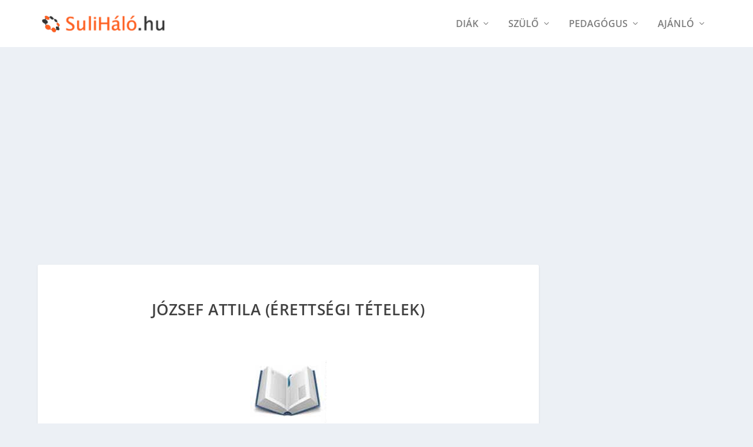

--- FILE ---
content_type: text/html; charset=UTF-8
request_url: https://sulihalo.hu/kidolgozott-erettsegi-tetelek-magyar-matekmatematika-angol-tortenelem-totri-informatika-nemet-biologia-foldrajz-irodalom-kemia-fizika-erettsegi-tetelek-emeltszintu-kozepszintu-szobeli-irasbeli-erettse/kidolgozott-magyar-irodalom-erettsegi-tetelek-emeltszintu-kozepszintu-szobeli-irasbeli-erettsegi-feladatsor-feladatok/4670-jozsef-attila-erettsegi-tetelek/
body_size: 27970
content:
<!DOCTYPE html>
<!--[if IE 6]>
<html id="ie6" dir="ltr" lang="hu" prefix="og: https://ogp.me/ns#"
    xmlns:og="http://opengraphprotocol.org/schema/"
    xmlns:fb="http://www.facebook.com/2008/fbml">
<![endif]-->
<!--[if IE 7]>
<html id="ie7" dir="ltr" lang="hu" prefix="og: https://ogp.me/ns#"
    xmlns:og="http://opengraphprotocol.org/schema/"
    xmlns:fb="http://www.facebook.com/2008/fbml">
<![endif]-->
<!--[if IE 8]>
<html id="ie8" dir="ltr" lang="hu" prefix="og: https://ogp.me/ns#"
    xmlns:og="http://opengraphprotocol.org/schema/"
    xmlns:fb="http://www.facebook.com/2008/fbml">
<![endif]-->
<!--[if !(IE 6) | !(IE 7) | !(IE 8)  ]><!-->
<html dir="ltr" lang="hu" prefix="og: https://ogp.me/ns#"
    xmlns:og="http://opengraphprotocol.org/schema/"
    xmlns:fb="http://www.facebook.com/2008/fbml">
<!--<![endif]-->
<head>
	<meta charset="UTF-8" />
			
	<meta http-equiv="X-UA-Compatible" content="IE=edge">
	<link rel="pingback" href="https://sulihalo.hu/xmlrpc.php" />

		<!--[if lt IE 9]>
	<script src="https://sulihalo.hu/wp-content/themes/Extra/scripts/ext/html5.js" type="text/javascript"></script>
	<![endif]-->

	<script type="text/javascript">
		document.documentElement.className = 'js';
	</script>

	<title>József Attila (érettségi tételek) - SuliHáló.hu</title>
<link rel="preconnect" href="https://fonts.gstatic.com" crossorigin /><style id="et-builder-googlefonts-cached-inline">/* Original: https://fonts.googleapis.com/css?family=Open+Sans:300,regular,500,600,700,800,300italic,italic,500italic,600italic,700italic,800italic&#038;subset=latin,latin-ext&#038;display=swap *//* User Agent: Mozilla/5.0 (Unknown; Linux x86_64) AppleWebKit/538.1 (KHTML, like Gecko) Safari/538.1 Daum/4.1 */@font-face {font-family: 'Open Sans';font-style: italic;font-weight: 300;font-stretch: normal;font-display: swap;src: url(https://fonts.gstatic.com/s/opensans/v43/memQYaGs126MiZpBA-UFUIcVXSCEkx2cmqvXlWq8tWZ0Pw86hd0Rk5hkWV4exQ.ttf) format('truetype');}@font-face {font-family: 'Open Sans';font-style: italic;font-weight: 400;font-stretch: normal;font-display: swap;src: url(https://fonts.gstatic.com/s/opensans/v43/memQYaGs126MiZpBA-UFUIcVXSCEkx2cmqvXlWq8tWZ0Pw86hd0Rk8ZkWV4exQ.ttf) format('truetype');}@font-face {font-family: 'Open Sans';font-style: italic;font-weight: 500;font-stretch: normal;font-display: swap;src: url(https://fonts.gstatic.com/s/opensans/v43/memQYaGs126MiZpBA-UFUIcVXSCEkx2cmqvXlWq8tWZ0Pw86hd0Rk_RkWV4exQ.ttf) format('truetype');}@font-face {font-family: 'Open Sans';font-style: italic;font-weight: 600;font-stretch: normal;font-display: swap;src: url(https://fonts.gstatic.com/s/opensans/v43/memQYaGs126MiZpBA-UFUIcVXSCEkx2cmqvXlWq8tWZ0Pw86hd0RkxhjWV4exQ.ttf) format('truetype');}@font-face {font-family: 'Open Sans';font-style: italic;font-weight: 700;font-stretch: normal;font-display: swap;src: url(https://fonts.gstatic.com/s/opensans/v43/memQYaGs126MiZpBA-UFUIcVXSCEkx2cmqvXlWq8tWZ0Pw86hd0RkyFjWV4exQ.ttf) format('truetype');}@font-face {font-family: 'Open Sans';font-style: italic;font-weight: 800;font-stretch: normal;font-display: swap;src: url(https://fonts.gstatic.com/s/opensans/v43/memQYaGs126MiZpBA-UFUIcVXSCEkx2cmqvXlWq8tWZ0Pw86hd0Rk0ZjWV4exQ.ttf) format('truetype');}@font-face {font-family: 'Open Sans';font-style: normal;font-weight: 300;font-stretch: normal;font-display: swap;src: url(https://fonts.gstatic.com/s/opensans/v43/memSYaGs126MiZpBA-UvWbX2vVnXBbObj2OVZyOOSr4dVJWUgsiH0B4uaVc.ttf) format('truetype');}@font-face {font-family: 'Open Sans';font-style: normal;font-weight: 400;font-stretch: normal;font-display: swap;src: url(https://fonts.gstatic.com/s/opensans/v43/memSYaGs126MiZpBA-UvWbX2vVnXBbObj2OVZyOOSr4dVJWUgsjZ0B4uaVc.ttf) format('truetype');}@font-face {font-family: 'Open Sans';font-style: normal;font-weight: 500;font-stretch: normal;font-display: swap;src: url(https://fonts.gstatic.com/s/opensans/v43/memSYaGs126MiZpBA-UvWbX2vVnXBbObj2OVZyOOSr4dVJWUgsjr0B4uaVc.ttf) format('truetype');}@font-face {font-family: 'Open Sans';font-style: normal;font-weight: 600;font-stretch: normal;font-display: swap;src: url(https://fonts.gstatic.com/s/opensans/v43/memSYaGs126MiZpBA-UvWbX2vVnXBbObj2OVZyOOSr4dVJWUgsgH1x4uaVc.ttf) format('truetype');}@font-face {font-family: 'Open Sans';font-style: normal;font-weight: 700;font-stretch: normal;font-display: swap;src: url(https://fonts.gstatic.com/s/opensans/v43/memSYaGs126MiZpBA-UvWbX2vVnXBbObj2OVZyOOSr4dVJWUgsg-1x4uaVc.ttf) format('truetype');}@font-face {font-family: 'Open Sans';font-style: normal;font-weight: 800;font-stretch: normal;font-display: swap;src: url(https://fonts.gstatic.com/s/opensans/v43/memSYaGs126MiZpBA-UvWbX2vVnXBbObj2OVZyOOSr4dVJWUgshZ1x4uaVc.ttf) format('truetype');}/* User Agent: Mozilla/5.0 (Windows NT 6.1; WOW64; rv:27.0) Gecko/20100101 Firefox/27.0 */@font-face {font-family: 'Open Sans';font-style: italic;font-weight: 300;font-stretch: normal;font-display: swap;src: url(https://fonts.gstatic.com/s/opensans/v43/memQYaGs126MiZpBA-UFUIcVXSCEkx2cmqvXlWq8tWZ0Pw86hd0Rk5hkWV4exg.woff) format('woff');}@font-face {font-family: 'Open Sans';font-style: italic;font-weight: 400;font-stretch: normal;font-display: swap;src: url(https://fonts.gstatic.com/s/opensans/v43/memQYaGs126MiZpBA-UFUIcVXSCEkx2cmqvXlWq8tWZ0Pw86hd0Rk8ZkWV4exg.woff) format('woff');}@font-face {font-family: 'Open Sans';font-style: italic;font-weight: 500;font-stretch: normal;font-display: swap;src: url(https://fonts.gstatic.com/s/opensans/v43/memQYaGs126MiZpBA-UFUIcVXSCEkx2cmqvXlWq8tWZ0Pw86hd0Rk_RkWV4exg.woff) format('woff');}@font-face {font-family: 'Open Sans';font-style: italic;font-weight: 600;font-stretch: normal;font-display: swap;src: url(https://fonts.gstatic.com/s/opensans/v43/memQYaGs126MiZpBA-UFUIcVXSCEkx2cmqvXlWq8tWZ0Pw86hd0RkxhjWV4exg.woff) format('woff');}@font-face {font-family: 'Open Sans';font-style: italic;font-weight: 700;font-stretch: normal;font-display: swap;src: url(https://fonts.gstatic.com/s/opensans/v43/memQYaGs126MiZpBA-UFUIcVXSCEkx2cmqvXlWq8tWZ0Pw86hd0RkyFjWV4exg.woff) format('woff');}@font-face {font-family: 'Open Sans';font-style: italic;font-weight: 800;font-stretch: normal;font-display: swap;src: url(https://fonts.gstatic.com/s/opensans/v43/memQYaGs126MiZpBA-UFUIcVXSCEkx2cmqvXlWq8tWZ0Pw86hd0Rk0ZjWV4exg.woff) format('woff');}@font-face {font-family: 'Open Sans';font-style: normal;font-weight: 300;font-stretch: normal;font-display: swap;src: url(https://fonts.gstatic.com/s/opensans/v43/memSYaGs126MiZpBA-UvWbX2vVnXBbObj2OVZyOOSr4dVJWUgsiH0B4uaVQ.woff) format('woff');}@font-face {font-family: 'Open Sans';font-style: normal;font-weight: 400;font-stretch: normal;font-display: swap;src: url(https://fonts.gstatic.com/s/opensans/v43/memSYaGs126MiZpBA-UvWbX2vVnXBbObj2OVZyOOSr4dVJWUgsjZ0B4uaVQ.woff) format('woff');}@font-face {font-family: 'Open Sans';font-style: normal;font-weight: 500;font-stretch: normal;font-display: swap;src: url(https://fonts.gstatic.com/s/opensans/v43/memSYaGs126MiZpBA-UvWbX2vVnXBbObj2OVZyOOSr4dVJWUgsjr0B4uaVQ.woff) format('woff');}@font-face {font-family: 'Open Sans';font-style: normal;font-weight: 600;font-stretch: normal;font-display: swap;src: url(https://fonts.gstatic.com/s/opensans/v43/memSYaGs126MiZpBA-UvWbX2vVnXBbObj2OVZyOOSr4dVJWUgsgH1x4uaVQ.woff) format('woff');}@font-face {font-family: 'Open Sans';font-style: normal;font-weight: 700;font-stretch: normal;font-display: swap;src: url(https://fonts.gstatic.com/s/opensans/v43/memSYaGs126MiZpBA-UvWbX2vVnXBbObj2OVZyOOSr4dVJWUgsg-1x4uaVQ.woff) format('woff');}@font-face {font-family: 'Open Sans';font-style: normal;font-weight: 800;font-stretch: normal;font-display: swap;src: url(https://fonts.gstatic.com/s/opensans/v43/memSYaGs126MiZpBA-UvWbX2vVnXBbObj2OVZyOOSr4dVJWUgshZ1x4uaVQ.woff) format('woff');}/* User Agent: Mozilla/5.0 (Windows NT 6.3; rv:39.0) Gecko/20100101 Firefox/39.0 */@font-face {font-family: 'Open Sans';font-style: italic;font-weight: 300;font-stretch: normal;font-display: swap;src: url(https://fonts.gstatic.com/s/opensans/v43/memQYaGs126MiZpBA-UFUIcVXSCEkx2cmqvXlWq8tWZ0Pw86hd0Rk5hkWV4ewA.woff2) format('woff2');}@font-face {font-family: 'Open Sans';font-style: italic;font-weight: 400;font-stretch: normal;font-display: swap;src: url(https://fonts.gstatic.com/s/opensans/v43/memQYaGs126MiZpBA-UFUIcVXSCEkx2cmqvXlWq8tWZ0Pw86hd0Rk8ZkWV4ewA.woff2) format('woff2');}@font-face {font-family: 'Open Sans';font-style: italic;font-weight: 500;font-stretch: normal;font-display: swap;src: url(https://fonts.gstatic.com/s/opensans/v43/memQYaGs126MiZpBA-UFUIcVXSCEkx2cmqvXlWq8tWZ0Pw86hd0Rk_RkWV4ewA.woff2) format('woff2');}@font-face {font-family: 'Open Sans';font-style: italic;font-weight: 600;font-stretch: normal;font-display: swap;src: url(https://fonts.gstatic.com/s/opensans/v43/memQYaGs126MiZpBA-UFUIcVXSCEkx2cmqvXlWq8tWZ0Pw86hd0RkxhjWV4ewA.woff2) format('woff2');}@font-face {font-family: 'Open Sans';font-style: italic;font-weight: 700;font-stretch: normal;font-display: swap;src: url(https://fonts.gstatic.com/s/opensans/v43/memQYaGs126MiZpBA-UFUIcVXSCEkx2cmqvXlWq8tWZ0Pw86hd0RkyFjWV4ewA.woff2) format('woff2');}@font-face {font-family: 'Open Sans';font-style: italic;font-weight: 800;font-stretch: normal;font-display: swap;src: url(https://fonts.gstatic.com/s/opensans/v43/memQYaGs126MiZpBA-UFUIcVXSCEkx2cmqvXlWq8tWZ0Pw86hd0Rk0ZjWV4ewA.woff2) format('woff2');}@font-face {font-family: 'Open Sans';font-style: normal;font-weight: 300;font-stretch: normal;font-display: swap;src: url(https://fonts.gstatic.com/s/opensans/v43/memSYaGs126MiZpBA-UvWbX2vVnXBbObj2OVZyOOSr4dVJWUgsiH0B4uaVI.woff2) format('woff2');}@font-face {font-family: 'Open Sans';font-style: normal;font-weight: 400;font-stretch: normal;font-display: swap;src: url(https://fonts.gstatic.com/s/opensans/v43/memSYaGs126MiZpBA-UvWbX2vVnXBbObj2OVZyOOSr4dVJWUgsjZ0B4uaVI.woff2) format('woff2');}@font-face {font-family: 'Open Sans';font-style: normal;font-weight: 500;font-stretch: normal;font-display: swap;src: url(https://fonts.gstatic.com/s/opensans/v43/memSYaGs126MiZpBA-UvWbX2vVnXBbObj2OVZyOOSr4dVJWUgsjr0B4uaVI.woff2) format('woff2');}@font-face {font-family: 'Open Sans';font-style: normal;font-weight: 600;font-stretch: normal;font-display: swap;src: url(https://fonts.gstatic.com/s/opensans/v43/memSYaGs126MiZpBA-UvWbX2vVnXBbObj2OVZyOOSr4dVJWUgsgH1x4uaVI.woff2) format('woff2');}@font-face {font-family: 'Open Sans';font-style: normal;font-weight: 700;font-stretch: normal;font-display: swap;src: url(https://fonts.gstatic.com/s/opensans/v43/memSYaGs126MiZpBA-UvWbX2vVnXBbObj2OVZyOOSr4dVJWUgsg-1x4uaVI.woff2) format('woff2');}@font-face {font-family: 'Open Sans';font-style: normal;font-weight: 800;font-stretch: normal;font-display: swap;src: url(https://fonts.gstatic.com/s/opensans/v43/memSYaGs126MiZpBA-UvWbX2vVnXBbObj2OVZyOOSr4dVJWUgshZ1x4uaVI.woff2) format('woff2');}</style>
		<!-- All in One SEO 4.5.3.1 - aioseo.com -->
		<meta name="description" content="A magyar irodalom legkiemelkedőbb tehetségű, és legtragikusabb sorsú költője. Egész költészete a szegények, elnyomottak iránti elkötelezettségéről tanúskodik. Életét, a Circulum Vitae c. önéletrajzi könyvéből ismerhetjük meg. 1905-ben született Budapest külvárosában.Apja: szappanfőző munkás, aki 1908-ban egy boldogabb jövő reményében Amerikába emigrált, valójában csak Romániáig jutott, sose tudta meg, hogy fia híres költő lett. Anyja: Pőcze Borbála," />
		<meta name="robots" content="max-image-preview:large" />
		<link rel="canonical" href="https://sulihalo.hu/[base64]/kidolgozott-magyar-irodalom-erettsegi-tetelek-emeltszintu-kozepszintu-szobeli-irasbeli-erettsegi-feladatsor-feladatok/4670-jozsef-attila-erettsegi-tetelek/" />
		<meta name="generator" content="All in One SEO (AIOSEO) 4.5.3.1" />
		<meta property="og:locale" content="hu_HU" />
		<meta property="og:site_name" content="SuliHáló.hu - Az iskolai információs portál" />
		<meta property="og:type" content="article" />
		<meta property="og:title" content="József Attila (érettségi tételek) - SuliHáló.hu" />
		<meta property="og:description" content="A magyar irodalom legkiemelkedőbb tehetségű, és legtragikusabb sorsú költője. Egész költészete a szegények, elnyomottak iránti elkötelezettségéről tanúskodik. Életét, a Circulum Vitae c. önéletrajzi könyvéből ismerhetjük meg. 1905-ben született Budapest külvárosában.Apja: szappanfőző munkás, aki 1908-ban egy boldogabb jövő reményében Amerikába emigrált, valójában csak Romániáig jutott, sose tudta meg, hogy fia híres költő lett. Anyja: Pőcze Borbála," />
		<meta property="og:url" content="https://sulihalo.hu/[base64]/kidolgozott-magyar-irodalom-erettsegi-tetelek-emeltszintu-kozepszintu-szobeli-irasbeli-erettsegi-feladatsor-feladatok/4670-jozsef-attila-erettsegi-tetelek/" />
		<meta property="article:published_time" content="2009-10-04T14:42:25+00:00" />
		<meta property="article:modified_time" content="2009-10-04T14:42:25+00:00" />
		<meta name="twitter:card" content="summary" />
		<meta name="twitter:title" content="József Attila (érettségi tételek) - SuliHáló.hu" />
		<meta name="twitter:description" content="A magyar irodalom legkiemelkedőbb tehetségű, és legtragikusabb sorsú költője. Egész költészete a szegények, elnyomottak iránti elkötelezettségéről tanúskodik. Életét, a Circulum Vitae c. önéletrajzi könyvéből ismerhetjük meg. 1905-ben született Budapest külvárosában.Apja: szappanfőző munkás, aki 1908-ban egy boldogabb jövő reményében Amerikába emigrált, valójában csak Romániáig jutott, sose tudta meg, hogy fia híres költő lett. Anyja: Pőcze Borbála," />
		<script type="application/ld+json" class="aioseo-schema">
			{"@context":"https:\/\/schema.org","@graph":[{"@type":"BlogPosting","@id":"https:\/\/sulihalo.hu\/[base64]\/kidolgozott-magyar-irodalom-erettsegi-tetelek-emeltszintu-kozepszintu-szobeli-irasbeli-erettsegi-feladatsor-feladatok\/4670-jozsef-attila-erettsegi-tetelek\/#blogposting","name":"J\u00f3zsef Attila (\u00e9retts\u00e9gi t\u00e9telek) - SuliH\u00e1l\u00f3.hu","headline":"J\u00f3zsef Attila (\u00e9retts\u00e9gi t\u00e9telek)","author":{"@id":"https:\/\/sulihalo.hu\/author\/admin\/#author"},"publisher":{"@id":"https:\/\/sulihalo.hu\/#organization"},"image":{"@type":"ImageObject","url":"https:\/\/sulihalo.hu\/wp-content\/uploads\/2009\/10\/001-irodalom.jpg","width":130,"height":106,"caption":"J\u00f3zsef Attila"},"datePublished":"2009-10-04T14:42:25+01:00","dateModified":"2009-10-04T14:42:25+01:00","inLanguage":"hu-HU","mainEntityOfPage":{"@id":"https:\/\/sulihalo.hu\/[base64]\/kidolgozott-magyar-irodalom-erettsegi-tetelek-emeltszintu-kozepszintu-szobeli-irasbeli-erettsegi-feladatsor-feladatok\/4670-jozsef-attila-erettsegi-tetelek\/#webpage"},"isPartOf":{"@id":"https:\/\/sulihalo.hu\/[base64]\/kidolgozott-magyar-irodalom-erettsegi-tetelek-emeltszintu-kozepszintu-szobeli-irasbeli-erettsegi-feladatsor-feladatok\/4670-jozsef-attila-erettsegi-tetelek\/#webpage"},"articleSection":"Magyar irodalom \u00e9retts\u00e9gi t\u00e9telek"},{"@type":"BreadcrumbList","@id":"https:\/\/sulihalo.hu\/[base64]\/kidolgozott-magyar-irodalom-erettsegi-tetelek-emeltszintu-kozepszintu-szobeli-irasbeli-erettsegi-feladatsor-feladatok\/4670-jozsef-attila-erettsegi-tetelek\/#breadcrumblist","itemListElement":[{"@type":"ListItem","@id":"https:\/\/sulihalo.hu\/#listItem","position":1,"name":"Home","item":"https:\/\/sulihalo.hu\/","nextItem":"https:\/\/sulihalo.hu\/[base64]\/kidolgozott-magyar-irodalom-erettsegi-tetelek-emeltszintu-kozepszintu-szobeli-irasbeli-erettsegi-feladatsor-feladatok\/4670-jozsef-attila-erettsegi-tetelek\/#listItem"},{"@type":"ListItem","@id":"https:\/\/sulihalo.hu\/[base64]\/kidolgozott-magyar-irodalom-erettsegi-tetelek-emeltszintu-kozepszintu-szobeli-irasbeli-erettsegi-feladatsor-feladatok\/4670-jozsef-attila-erettsegi-tetelek\/#listItem","position":2,"name":"J\u00f3zsef Attila (\u00e9retts\u00e9gi t\u00e9telek)","previousItem":"https:\/\/sulihalo.hu\/#listItem"}]},{"@type":"Organization","@id":"https:\/\/sulihalo.hu\/#organization","name":"SuliH\u00e1l\u00f3.hu","url":"https:\/\/sulihalo.hu\/"},{"@type":"Person","@id":"https:\/\/sulihalo.hu\/author\/admin\/#author","url":"https:\/\/sulihalo.hu\/author\/admin\/","name":"admin","image":{"@type":"ImageObject","@id":"https:\/\/sulihalo.hu\/[base64]\/kidolgozott-magyar-irodalom-erettsegi-tetelek-emeltszintu-kozepszintu-szobeli-irasbeli-erettsegi-feladatsor-feladatok\/4670-jozsef-attila-erettsegi-tetelek\/#authorImage","url":"https:\/\/secure.gravatar.com\/avatar\/10100bcaff48256608f2630ad97b31b8?s=96&d=mm&r=g","width":96,"height":96,"caption":"admin"}},{"@type":"WebPage","@id":"https:\/\/sulihalo.hu\/[base64]\/kidolgozott-magyar-irodalom-erettsegi-tetelek-emeltszintu-kozepszintu-szobeli-irasbeli-erettsegi-feladatsor-feladatok\/4670-jozsef-attila-erettsegi-tetelek\/#webpage","url":"https:\/\/sulihalo.hu\/[base64]\/kidolgozott-magyar-irodalom-erettsegi-tetelek-emeltszintu-kozepszintu-szobeli-irasbeli-erettsegi-feladatsor-feladatok\/4670-jozsef-attila-erettsegi-tetelek\/","name":"J\u00f3zsef Attila (\u00e9retts\u00e9gi t\u00e9telek) - SuliH\u00e1l\u00f3.hu","description":"A magyar irodalom legkiemelked\u0151bb tehets\u00e9g\u0171, \u00e9s legtragikusabb sors\u00fa k\u00f6lt\u0151je. Eg\u00e9sz k\u00f6lt\u00e9szete a szeg\u00e9nyek, elnyomottak ir\u00e1nti elk\u00f6telezetts\u00e9g\u00e9r\u0151l tan\u00faskodik. \u00c9let\u00e9t, a Circulum Vitae c. \u00f6n\u00e9letrajzi k\u00f6nyv\u00e9b\u0151l ismerhetj\u00fck meg. 1905-ben sz\u00fcletett Budapest k\u00fclv\u00e1ros\u00e1ban.Apja: szappanf\u0151z\u0151 munk\u00e1s, aki 1908-ban egy boldogabb j\u00f6v\u0151 rem\u00e9ny\u00e9ben Amerik\u00e1ba emigr\u00e1lt, val\u00f3j\u00e1ban csak Rom\u00e1ni\u00e1ig jutott, sose tudta meg, hogy fia h\u00edres k\u00f6lt\u0151 lett. Anyja: P\u0151cze Borb\u00e1la,","inLanguage":"hu-HU","isPartOf":{"@id":"https:\/\/sulihalo.hu\/#website"},"breadcrumb":{"@id":"https:\/\/sulihalo.hu\/[base64]\/kidolgozott-magyar-irodalom-erettsegi-tetelek-emeltszintu-kozepszintu-szobeli-irasbeli-erettsegi-feladatsor-feladatok\/4670-jozsef-attila-erettsegi-tetelek\/#breadcrumblist"},"author":{"@id":"https:\/\/sulihalo.hu\/author\/admin\/#author"},"creator":{"@id":"https:\/\/sulihalo.hu\/author\/admin\/#author"},"image":{"@type":"ImageObject","url":"https:\/\/sulihalo.hu\/wp-content\/uploads\/2009\/10\/001-irodalom.jpg","@id":"https:\/\/sulihalo.hu\/[base64]\/kidolgozott-magyar-irodalom-erettsegi-tetelek-emeltszintu-kozepszintu-szobeli-irasbeli-erettsegi-feladatsor-feladatok\/4670-jozsef-attila-erettsegi-tetelek\/#mainImage","width":130,"height":106,"caption":"J\u00f3zsef Attila"},"primaryImageOfPage":{"@id":"https:\/\/sulihalo.hu\/[base64]\/kidolgozott-magyar-irodalom-erettsegi-tetelek-emeltszintu-kozepszintu-szobeli-irasbeli-erettsegi-feladatsor-feladatok\/4670-jozsef-attila-erettsegi-tetelek\/#mainImage"},"datePublished":"2009-10-04T14:42:25+01:00","dateModified":"2009-10-04T14:42:25+01:00"},{"@type":"WebSite","@id":"https:\/\/sulihalo.hu\/#website","url":"https:\/\/sulihalo.hu\/","name":"SuliH\u00e1l\u00f3.hu","description":"Az iskolai inform\u00e1ci\u00f3s port\u00e1l","inLanguage":"hu-HU","publisher":{"@id":"https:\/\/sulihalo.hu\/#organization"}}]}
		</script>
		<!-- All in One SEO -->

<script type="text/javascript">
			let jqueryParams=[],jQuery=function(r){return jqueryParams=[...jqueryParams,r],jQuery},$=function(r){return jqueryParams=[...jqueryParams,r],$};window.jQuery=jQuery,window.$=jQuery;let customHeadScripts=!1;jQuery.fn=jQuery.prototype={},$.fn=jQuery.prototype={},jQuery.noConflict=function(r){if(window.jQuery)return jQuery=window.jQuery,$=window.jQuery,customHeadScripts=!0,jQuery.noConflict},jQuery.ready=function(r){jqueryParams=[...jqueryParams,r]},$.ready=function(r){jqueryParams=[...jqueryParams,r]},jQuery.load=function(r){jqueryParams=[...jqueryParams,r]},$.load=function(r){jqueryParams=[...jqueryParams,r]},jQuery.fn.ready=function(r){jqueryParams=[...jqueryParams,r]},$.fn.ready=function(r){jqueryParams=[...jqueryParams,r]};</script><link rel='dns-prefetch' href='//www.googletagmanager.com' />
<link rel="alternate" type="application/rss+xml" title="SuliHáló.hu &raquo; hírcsatorna" href="https://sulihalo.hu/feed/" />
<link rel="alternate" type="application/rss+xml" title="SuliHáló.hu &raquo; hozzászólás hírcsatorna" href="https://sulihalo.hu/comments/feed/" />
<link rel="alternate" type="application/rss+xml" title="SuliHáló.hu &raquo; József Attila (érettségi tételek) hozzászólás hírcsatorna" href="https://sulihalo.hu/[base64]/kidolgozott-magyar-irodalom-erettsegi-tetelek-emeltszintu-kozepszintu-szobeli-irasbeli-erettsegi-feladatsor-feladatok/4670-jozsef-attila-erettsegi-tetelek/feed/" />
 
    <meta property="og:title" content="József Attila (érettségi tételek)"/>
    <meta property="og:description" content="Az iskolai információs portál"/>
    <meta property="og:type" content="website"/>
    <meta property="og:url" content="https://sulihalo.hu/[base64]/kidolgozott-magyar-irodalom-erettsegi-tetelek-emeltszintu-kozepszintu-szobeli-irasbeli-erettsegi-feladatsor-feladatok/4670-jozsef-attila-erettsegi-tetelek/"/>
    <meta property="og:site_name" content="SuliHáló.hu"/>
    <meta property="og:image" content="https://sulihalo.hu/wp-content/uploads/2009/10/001-irodalom.jpg"/>
    <meta property="fb:app_id" content="737141569792759"/>

 
		<!-- This site uses the Google Analytics by MonsterInsights plugin v8.23.1 - Using Analytics tracking - https://www.monsterinsights.com/ -->
		<!-- Note: MonsterInsights is not currently configured on this site. The site owner needs to authenticate with Google Analytics in the MonsterInsights settings panel. -->
					<!-- No tracking code set -->
				<!-- / Google Analytics by MonsterInsights -->
		<meta content="Extra Child 02 v.4.9.0.1703111675" name="generator"/><link rel='stylesheet' id='wp-block-library-css' href='https://sulihalo.hu/wp-includes/css/dist/block-library/style.min.css?ver=6.4.6' type='text/css' media='all' />
<style id='wp-block-library-theme-inline-css' type='text/css'>
.wp-block-audio figcaption{color:#555;font-size:13px;text-align:center}.is-dark-theme .wp-block-audio figcaption{color:hsla(0,0%,100%,.65)}.wp-block-audio{margin:0 0 1em}.wp-block-code{border:1px solid #ccc;border-radius:4px;font-family:Menlo,Consolas,monaco,monospace;padding:.8em 1em}.wp-block-embed figcaption{color:#555;font-size:13px;text-align:center}.is-dark-theme .wp-block-embed figcaption{color:hsla(0,0%,100%,.65)}.wp-block-embed{margin:0 0 1em}.blocks-gallery-caption{color:#555;font-size:13px;text-align:center}.is-dark-theme .blocks-gallery-caption{color:hsla(0,0%,100%,.65)}.wp-block-image figcaption{color:#555;font-size:13px;text-align:center}.is-dark-theme .wp-block-image figcaption{color:hsla(0,0%,100%,.65)}.wp-block-image{margin:0 0 1em}.wp-block-pullquote{border-bottom:4px solid;border-top:4px solid;color:currentColor;margin-bottom:1.75em}.wp-block-pullquote cite,.wp-block-pullquote footer,.wp-block-pullquote__citation{color:currentColor;font-size:.8125em;font-style:normal;text-transform:uppercase}.wp-block-quote{border-left:.25em solid;margin:0 0 1.75em;padding-left:1em}.wp-block-quote cite,.wp-block-quote footer{color:currentColor;font-size:.8125em;font-style:normal;position:relative}.wp-block-quote.has-text-align-right{border-left:none;border-right:.25em solid;padding-left:0;padding-right:1em}.wp-block-quote.has-text-align-center{border:none;padding-left:0}.wp-block-quote.is-large,.wp-block-quote.is-style-large,.wp-block-quote.is-style-plain{border:none}.wp-block-search .wp-block-search__label{font-weight:700}.wp-block-search__button{border:1px solid #ccc;padding:.375em .625em}:where(.wp-block-group.has-background){padding:1.25em 2.375em}.wp-block-separator.has-css-opacity{opacity:.4}.wp-block-separator{border:none;border-bottom:2px solid;margin-left:auto;margin-right:auto}.wp-block-separator.has-alpha-channel-opacity{opacity:1}.wp-block-separator:not(.is-style-wide):not(.is-style-dots){width:100px}.wp-block-separator.has-background:not(.is-style-dots){border-bottom:none;height:1px}.wp-block-separator.has-background:not(.is-style-wide):not(.is-style-dots){height:2px}.wp-block-table{margin:0 0 1em}.wp-block-table td,.wp-block-table th{word-break:normal}.wp-block-table figcaption{color:#555;font-size:13px;text-align:center}.is-dark-theme .wp-block-table figcaption{color:hsla(0,0%,100%,.65)}.wp-block-video figcaption{color:#555;font-size:13px;text-align:center}.is-dark-theme .wp-block-video figcaption{color:hsla(0,0%,100%,.65)}.wp-block-video{margin:0 0 1em}.wp-block-template-part.has-background{margin-bottom:0;margin-top:0;padding:1.25em 2.375em}
</style>
<style id='global-styles-inline-css' type='text/css'>
body{--wp--preset--color--black: #000000;--wp--preset--color--cyan-bluish-gray: #abb8c3;--wp--preset--color--white: #ffffff;--wp--preset--color--pale-pink: #f78da7;--wp--preset--color--vivid-red: #cf2e2e;--wp--preset--color--luminous-vivid-orange: #ff6900;--wp--preset--color--luminous-vivid-amber: #fcb900;--wp--preset--color--light-green-cyan: #7bdcb5;--wp--preset--color--vivid-green-cyan: #00d084;--wp--preset--color--pale-cyan-blue: #8ed1fc;--wp--preset--color--vivid-cyan-blue: #0693e3;--wp--preset--color--vivid-purple: #9b51e0;--wp--preset--gradient--vivid-cyan-blue-to-vivid-purple: linear-gradient(135deg,rgba(6,147,227,1) 0%,rgb(155,81,224) 100%);--wp--preset--gradient--light-green-cyan-to-vivid-green-cyan: linear-gradient(135deg,rgb(122,220,180) 0%,rgb(0,208,130) 100%);--wp--preset--gradient--luminous-vivid-amber-to-luminous-vivid-orange: linear-gradient(135deg,rgba(252,185,0,1) 0%,rgba(255,105,0,1) 100%);--wp--preset--gradient--luminous-vivid-orange-to-vivid-red: linear-gradient(135deg,rgba(255,105,0,1) 0%,rgb(207,46,46) 100%);--wp--preset--gradient--very-light-gray-to-cyan-bluish-gray: linear-gradient(135deg,rgb(238,238,238) 0%,rgb(169,184,195) 100%);--wp--preset--gradient--cool-to-warm-spectrum: linear-gradient(135deg,rgb(74,234,220) 0%,rgb(151,120,209) 20%,rgb(207,42,186) 40%,rgb(238,44,130) 60%,rgb(251,105,98) 80%,rgb(254,248,76) 100%);--wp--preset--gradient--blush-light-purple: linear-gradient(135deg,rgb(255,206,236) 0%,rgb(152,150,240) 100%);--wp--preset--gradient--blush-bordeaux: linear-gradient(135deg,rgb(254,205,165) 0%,rgb(254,45,45) 50%,rgb(107,0,62) 100%);--wp--preset--gradient--luminous-dusk: linear-gradient(135deg,rgb(255,203,112) 0%,rgb(199,81,192) 50%,rgb(65,88,208) 100%);--wp--preset--gradient--pale-ocean: linear-gradient(135deg,rgb(255,245,203) 0%,rgb(182,227,212) 50%,rgb(51,167,181) 100%);--wp--preset--gradient--electric-grass: linear-gradient(135deg,rgb(202,248,128) 0%,rgb(113,206,126) 100%);--wp--preset--gradient--midnight: linear-gradient(135deg,rgb(2,3,129) 0%,rgb(40,116,252) 100%);--wp--preset--font-size--small: 13px;--wp--preset--font-size--medium: 20px;--wp--preset--font-size--large: 36px;--wp--preset--font-size--x-large: 42px;--wp--preset--spacing--20: 0.44rem;--wp--preset--spacing--30: 0.67rem;--wp--preset--spacing--40: 1rem;--wp--preset--spacing--50: 1.5rem;--wp--preset--spacing--60: 2.25rem;--wp--preset--spacing--70: 3.38rem;--wp--preset--spacing--80: 5.06rem;--wp--preset--shadow--natural: 6px 6px 9px rgba(0, 0, 0, 0.2);--wp--preset--shadow--deep: 12px 12px 50px rgba(0, 0, 0, 0.4);--wp--preset--shadow--sharp: 6px 6px 0px rgba(0, 0, 0, 0.2);--wp--preset--shadow--outlined: 6px 6px 0px -3px rgba(255, 255, 255, 1), 6px 6px rgba(0, 0, 0, 1);--wp--preset--shadow--crisp: 6px 6px 0px rgba(0, 0, 0, 1);}body { margin: 0;--wp--style--global--content-size: 856px;--wp--style--global--wide-size: 1280px; }.wp-site-blocks > .alignleft { float: left; margin-right: 2em; }.wp-site-blocks > .alignright { float: right; margin-left: 2em; }.wp-site-blocks > .aligncenter { justify-content: center; margin-left: auto; margin-right: auto; }:where(.is-layout-flex){gap: 0.5em;}:where(.is-layout-grid){gap: 0.5em;}body .is-layout-flow > .alignleft{float: left;margin-inline-start: 0;margin-inline-end: 2em;}body .is-layout-flow > .alignright{float: right;margin-inline-start: 2em;margin-inline-end: 0;}body .is-layout-flow > .aligncenter{margin-left: auto !important;margin-right: auto !important;}body .is-layout-constrained > .alignleft{float: left;margin-inline-start: 0;margin-inline-end: 2em;}body .is-layout-constrained > .alignright{float: right;margin-inline-start: 2em;margin-inline-end: 0;}body .is-layout-constrained > .aligncenter{margin-left: auto !important;margin-right: auto !important;}body .is-layout-constrained > :where(:not(.alignleft):not(.alignright):not(.alignfull)){max-width: var(--wp--style--global--content-size);margin-left: auto !important;margin-right: auto !important;}body .is-layout-constrained > .alignwide{max-width: var(--wp--style--global--wide-size);}body .is-layout-flex{display: flex;}body .is-layout-flex{flex-wrap: wrap;align-items: center;}body .is-layout-flex > *{margin: 0;}body .is-layout-grid{display: grid;}body .is-layout-grid > *{margin: 0;}body{padding-top: 0px;padding-right: 0px;padding-bottom: 0px;padding-left: 0px;}a:where(:not(.wp-element-button)){text-decoration: underline;}.wp-element-button, .wp-block-button__link{background-color: #32373c;border-width: 0;color: #fff;font-family: inherit;font-size: inherit;line-height: inherit;padding: calc(0.667em + 2px) calc(1.333em + 2px);text-decoration: none;}.has-black-color{color: var(--wp--preset--color--black) !important;}.has-cyan-bluish-gray-color{color: var(--wp--preset--color--cyan-bluish-gray) !important;}.has-white-color{color: var(--wp--preset--color--white) !important;}.has-pale-pink-color{color: var(--wp--preset--color--pale-pink) !important;}.has-vivid-red-color{color: var(--wp--preset--color--vivid-red) !important;}.has-luminous-vivid-orange-color{color: var(--wp--preset--color--luminous-vivid-orange) !important;}.has-luminous-vivid-amber-color{color: var(--wp--preset--color--luminous-vivid-amber) !important;}.has-light-green-cyan-color{color: var(--wp--preset--color--light-green-cyan) !important;}.has-vivid-green-cyan-color{color: var(--wp--preset--color--vivid-green-cyan) !important;}.has-pale-cyan-blue-color{color: var(--wp--preset--color--pale-cyan-blue) !important;}.has-vivid-cyan-blue-color{color: var(--wp--preset--color--vivid-cyan-blue) !important;}.has-vivid-purple-color{color: var(--wp--preset--color--vivid-purple) !important;}.has-black-background-color{background-color: var(--wp--preset--color--black) !important;}.has-cyan-bluish-gray-background-color{background-color: var(--wp--preset--color--cyan-bluish-gray) !important;}.has-white-background-color{background-color: var(--wp--preset--color--white) !important;}.has-pale-pink-background-color{background-color: var(--wp--preset--color--pale-pink) !important;}.has-vivid-red-background-color{background-color: var(--wp--preset--color--vivid-red) !important;}.has-luminous-vivid-orange-background-color{background-color: var(--wp--preset--color--luminous-vivid-orange) !important;}.has-luminous-vivid-amber-background-color{background-color: var(--wp--preset--color--luminous-vivid-amber) !important;}.has-light-green-cyan-background-color{background-color: var(--wp--preset--color--light-green-cyan) !important;}.has-vivid-green-cyan-background-color{background-color: var(--wp--preset--color--vivid-green-cyan) !important;}.has-pale-cyan-blue-background-color{background-color: var(--wp--preset--color--pale-cyan-blue) !important;}.has-vivid-cyan-blue-background-color{background-color: var(--wp--preset--color--vivid-cyan-blue) !important;}.has-vivid-purple-background-color{background-color: var(--wp--preset--color--vivid-purple) !important;}.has-black-border-color{border-color: var(--wp--preset--color--black) !important;}.has-cyan-bluish-gray-border-color{border-color: var(--wp--preset--color--cyan-bluish-gray) !important;}.has-white-border-color{border-color: var(--wp--preset--color--white) !important;}.has-pale-pink-border-color{border-color: var(--wp--preset--color--pale-pink) !important;}.has-vivid-red-border-color{border-color: var(--wp--preset--color--vivid-red) !important;}.has-luminous-vivid-orange-border-color{border-color: var(--wp--preset--color--luminous-vivid-orange) !important;}.has-luminous-vivid-amber-border-color{border-color: var(--wp--preset--color--luminous-vivid-amber) !important;}.has-light-green-cyan-border-color{border-color: var(--wp--preset--color--light-green-cyan) !important;}.has-vivid-green-cyan-border-color{border-color: var(--wp--preset--color--vivid-green-cyan) !important;}.has-pale-cyan-blue-border-color{border-color: var(--wp--preset--color--pale-cyan-blue) !important;}.has-vivid-cyan-blue-border-color{border-color: var(--wp--preset--color--vivid-cyan-blue) !important;}.has-vivid-purple-border-color{border-color: var(--wp--preset--color--vivid-purple) !important;}.has-vivid-cyan-blue-to-vivid-purple-gradient-background{background: var(--wp--preset--gradient--vivid-cyan-blue-to-vivid-purple) !important;}.has-light-green-cyan-to-vivid-green-cyan-gradient-background{background: var(--wp--preset--gradient--light-green-cyan-to-vivid-green-cyan) !important;}.has-luminous-vivid-amber-to-luminous-vivid-orange-gradient-background{background: var(--wp--preset--gradient--luminous-vivid-amber-to-luminous-vivid-orange) !important;}.has-luminous-vivid-orange-to-vivid-red-gradient-background{background: var(--wp--preset--gradient--luminous-vivid-orange-to-vivid-red) !important;}.has-very-light-gray-to-cyan-bluish-gray-gradient-background{background: var(--wp--preset--gradient--very-light-gray-to-cyan-bluish-gray) !important;}.has-cool-to-warm-spectrum-gradient-background{background: var(--wp--preset--gradient--cool-to-warm-spectrum) !important;}.has-blush-light-purple-gradient-background{background: var(--wp--preset--gradient--blush-light-purple) !important;}.has-blush-bordeaux-gradient-background{background: var(--wp--preset--gradient--blush-bordeaux) !important;}.has-luminous-dusk-gradient-background{background: var(--wp--preset--gradient--luminous-dusk) !important;}.has-pale-ocean-gradient-background{background: var(--wp--preset--gradient--pale-ocean) !important;}.has-electric-grass-gradient-background{background: var(--wp--preset--gradient--electric-grass) !important;}.has-midnight-gradient-background{background: var(--wp--preset--gradient--midnight) !important;}.has-small-font-size{font-size: var(--wp--preset--font-size--small) !important;}.has-medium-font-size{font-size: var(--wp--preset--font-size--medium) !important;}.has-large-font-size{font-size: var(--wp--preset--font-size--large) !important;}.has-x-large-font-size{font-size: var(--wp--preset--font-size--x-large) !important;}
.wp-block-navigation a:where(:not(.wp-element-button)){color: inherit;}
:where(.wp-block-post-template.is-layout-flex){gap: 1.25em;}:where(.wp-block-post-template.is-layout-grid){gap: 1.25em;}
:where(.wp-block-columns.is-layout-flex){gap: 2em;}:where(.wp-block-columns.is-layout-grid){gap: 2em;}
.wp-block-pullquote{font-size: 1.5em;line-height: 1.6;}
</style>
<link rel='stylesheet' id='extra-style-parent-css' href='https://sulihalo.hu/wp-content/themes/Extra/style.min.css?ver=4.23.4' type='text/css' media='all' />
<style id='extra-dynamic-critical-inline-css' type='text/css'>
@font-face{font-family:ETmodules;font-display:block;src:url(//sulihalo.hu/wp-content/themes/Extra/core/admin/fonts/modules/all/modules.eot);src:url(//sulihalo.hu/wp-content/themes/Extra/core/admin/fonts/modules/all/modules.eot?#iefix) format("embedded-opentype"),url(//sulihalo.hu/wp-content/themes/Extra/core/admin/fonts/modules/all/modules.woff) format("woff"),url(//sulihalo.hu/wp-content/themes/Extra/core/admin/fonts/modules/all/modules.ttf) format("truetype"),url(//sulihalo.hu/wp-content/themes/Extra/core/admin/fonts/modules/all/modules.svg#ETmodules) format("svg");font-weight:400;font-style:normal}
.et_audio_content,.et_link_content,.et_quote_content{background-color:#2ea3f2}.et_pb_post .et-pb-controllers a{margin-bottom:10px}.format-gallery .et-pb-controllers{bottom:0}.et_pb_blog_grid .et_audio_content{margin-bottom:19px}.et_pb_row .et_pb_blog_grid .et_pb_post .et_pb_slide{min-height:180px}.et_audio_content .wp-block-audio{margin:0;padding:0}.et_audio_content h2{line-height:44px}.et_pb_column_1_2 .et_audio_content h2,.et_pb_column_1_3 .et_audio_content h2,.et_pb_column_1_4 .et_audio_content h2,.et_pb_column_1_5 .et_audio_content h2,.et_pb_column_1_6 .et_audio_content h2,.et_pb_column_2_5 .et_audio_content h2,.et_pb_column_3_5 .et_audio_content h2,.et_pb_column_3_8 .et_audio_content h2{margin-bottom:9px;margin-top:0}.et_pb_column_1_2 .et_audio_content,.et_pb_column_3_5 .et_audio_content{padding:35px 40px}.et_pb_column_1_2 .et_audio_content h2,.et_pb_column_3_5 .et_audio_content h2{line-height:32px}.et_pb_column_1_3 .et_audio_content,.et_pb_column_1_4 .et_audio_content,.et_pb_column_1_5 .et_audio_content,.et_pb_column_1_6 .et_audio_content,.et_pb_column_2_5 .et_audio_content,.et_pb_column_3_8 .et_audio_content{padding:35px 20px}.et_pb_column_1_3 .et_audio_content h2,.et_pb_column_1_4 .et_audio_content h2,.et_pb_column_1_5 .et_audio_content h2,.et_pb_column_1_6 .et_audio_content h2,.et_pb_column_2_5 .et_audio_content h2,.et_pb_column_3_8 .et_audio_content h2{font-size:18px;line-height:26px}article.et_pb_has_overlay .et_pb_blog_image_container{position:relative}.et_pb_post>.et_main_video_container{position:relative;margin-bottom:30px}.et_pb_post .et_pb_video_overlay .et_pb_video_play{color:#fff}.et_pb_post .et_pb_video_overlay_hover:hover{background:rgba(0,0,0,.6)}.et_audio_content,.et_link_content,.et_quote_content{text-align:center;word-wrap:break-word;position:relative;padding:50px 60px}.et_audio_content h2,.et_link_content a.et_link_main_url,.et_link_content h2,.et_quote_content blockquote cite,.et_quote_content blockquote p{color:#fff!important}.et_quote_main_link{position:absolute;text-indent:-9999px;width:100%;height:100%;display:block;top:0;left:0}.et_quote_content blockquote{padding:0;margin:0;border:none}.et_audio_content h2,.et_link_content h2,.et_quote_content blockquote p{margin-top:0}.et_audio_content h2{margin-bottom:20px}.et_audio_content h2,.et_link_content h2,.et_quote_content blockquote p{line-height:44px}.et_link_content a.et_link_main_url,.et_quote_content blockquote cite{font-size:18px;font-weight:200}.et_quote_content blockquote cite{font-style:normal}.et_pb_column_2_3 .et_quote_content{padding:50px 42px 45px}.et_pb_column_2_3 .et_audio_content,.et_pb_column_2_3 .et_link_content{padding:40px 40px 45px}.et_pb_column_1_2 .et_audio_content,.et_pb_column_1_2 .et_link_content,.et_pb_column_1_2 .et_quote_content,.et_pb_column_3_5 .et_audio_content,.et_pb_column_3_5 .et_link_content,.et_pb_column_3_5 .et_quote_content{padding:35px 40px}.et_pb_column_1_2 .et_quote_content blockquote p,.et_pb_column_3_5 .et_quote_content blockquote p{font-size:26px;line-height:32px}.et_pb_column_1_2 .et_audio_content h2,.et_pb_column_1_2 .et_link_content h2,.et_pb_column_3_5 .et_audio_content h2,.et_pb_column_3_5 .et_link_content h2{line-height:32px}.et_pb_column_1_2 .et_link_content a.et_link_main_url,.et_pb_column_1_2 .et_quote_content blockquote cite,.et_pb_column_3_5 .et_link_content a.et_link_main_url,.et_pb_column_3_5 .et_quote_content blockquote cite{font-size:14px}.et_pb_column_1_3 .et_quote_content,.et_pb_column_1_4 .et_quote_content,.et_pb_column_1_5 .et_quote_content,.et_pb_column_1_6 .et_quote_content,.et_pb_column_2_5 .et_quote_content,.et_pb_column_3_8 .et_quote_content{padding:35px 30px 32px}.et_pb_column_1_3 .et_audio_content,.et_pb_column_1_3 .et_link_content,.et_pb_column_1_4 .et_audio_content,.et_pb_column_1_4 .et_link_content,.et_pb_column_1_5 .et_audio_content,.et_pb_column_1_5 .et_link_content,.et_pb_column_1_6 .et_audio_content,.et_pb_column_1_6 .et_link_content,.et_pb_column_2_5 .et_audio_content,.et_pb_column_2_5 .et_link_content,.et_pb_column_3_8 .et_audio_content,.et_pb_column_3_8 .et_link_content{padding:35px 20px}.et_pb_column_1_3 .et_audio_content h2,.et_pb_column_1_3 .et_link_content h2,.et_pb_column_1_3 .et_quote_content blockquote p,.et_pb_column_1_4 .et_audio_content h2,.et_pb_column_1_4 .et_link_content h2,.et_pb_column_1_4 .et_quote_content blockquote p,.et_pb_column_1_5 .et_audio_content h2,.et_pb_column_1_5 .et_link_content h2,.et_pb_column_1_5 .et_quote_content blockquote p,.et_pb_column_1_6 .et_audio_content h2,.et_pb_column_1_6 .et_link_content h2,.et_pb_column_1_6 .et_quote_content blockquote p,.et_pb_column_2_5 .et_audio_content h2,.et_pb_column_2_5 .et_link_content h2,.et_pb_column_2_5 .et_quote_content blockquote p,.et_pb_column_3_8 .et_audio_content h2,.et_pb_column_3_8 .et_link_content h2,.et_pb_column_3_8 .et_quote_content blockquote p{font-size:18px;line-height:26px}.et_pb_column_1_3 .et_link_content a.et_link_main_url,.et_pb_column_1_3 .et_quote_content blockquote cite,.et_pb_column_1_4 .et_link_content a.et_link_main_url,.et_pb_column_1_4 .et_quote_content blockquote cite,.et_pb_column_1_5 .et_link_content a.et_link_main_url,.et_pb_column_1_5 .et_quote_content blockquote cite,.et_pb_column_1_6 .et_link_content a.et_link_main_url,.et_pb_column_1_6 .et_quote_content blockquote cite,.et_pb_column_2_5 .et_link_content a.et_link_main_url,.et_pb_column_2_5 .et_quote_content blockquote cite,.et_pb_column_3_8 .et_link_content a.et_link_main_url,.et_pb_column_3_8 .et_quote_content blockquote cite{font-size:14px}.et_pb_post .et_pb_gallery_post_type .et_pb_slide{min-height:500px;background-size:cover!important;background-position:top}.format-gallery .et_pb_slider.gallery-not-found .et_pb_slide{box-shadow:inset 0 0 10px rgba(0,0,0,.1)}.format-gallery .et_pb_slider:hover .et-pb-arrow-prev{left:0}.format-gallery .et_pb_slider:hover .et-pb-arrow-next{right:0}.et_pb_post>.et_pb_slider{margin-bottom:30px}.et_pb_column_3_4 .et_pb_post .et_pb_slide{min-height:442px}.et_pb_column_2_3 .et_pb_post .et_pb_slide{min-height:390px}.et_pb_column_1_2 .et_pb_post .et_pb_slide,.et_pb_column_3_5 .et_pb_post .et_pb_slide{min-height:284px}.et_pb_column_1_3 .et_pb_post .et_pb_slide,.et_pb_column_2_5 .et_pb_post .et_pb_slide,.et_pb_column_3_8 .et_pb_post .et_pb_slide{min-height:180px}.et_pb_column_1_4 .et_pb_post .et_pb_slide,.et_pb_column_1_5 .et_pb_post .et_pb_slide,.et_pb_column_1_6 .et_pb_post .et_pb_slide{min-height:125px}.et_pb_portfolio.et_pb_section_parallax .pagination,.et_pb_portfolio.et_pb_section_video .pagination,.et_pb_portfolio_grid.et_pb_section_parallax .pagination,.et_pb_portfolio_grid.et_pb_section_video .pagination{position:relative}.et_pb_bg_layout_light .et_pb_post .post-meta,.et_pb_bg_layout_light .et_pb_post .post-meta a,.et_pb_bg_layout_light .et_pb_post p{color:#666}.et_pb_bg_layout_dark .et_pb_post .post-meta,.et_pb_bg_layout_dark .et_pb_post .post-meta a,.et_pb_bg_layout_dark .et_pb_post p{color:inherit}.et_pb_text_color_dark .et_audio_content h2,.et_pb_text_color_dark .et_link_content a.et_link_main_url,.et_pb_text_color_dark .et_link_content h2,.et_pb_text_color_dark .et_quote_content blockquote cite,.et_pb_text_color_dark .et_quote_content blockquote p{color:#666!important}.et_pb_text_color_dark.et_audio_content h2,.et_pb_text_color_dark.et_link_content a.et_link_main_url,.et_pb_text_color_dark.et_link_content h2,.et_pb_text_color_dark.et_quote_content blockquote cite,.et_pb_text_color_dark.et_quote_content blockquote p{color:#bbb!important}.et_pb_text_color_dark.et_audio_content,.et_pb_text_color_dark.et_link_content,.et_pb_text_color_dark.et_quote_content{background-color:#e8e8e8}@media (min-width:981px) and (max-width:1100px){.et_quote_content{padding:50px 70px 45px}.et_pb_column_2_3 .et_quote_content{padding:50px 50px 45px}.et_pb_column_1_2 .et_quote_content,.et_pb_column_3_5 .et_quote_content{padding:35px 47px 30px}.et_pb_column_1_3 .et_quote_content,.et_pb_column_1_4 .et_quote_content,.et_pb_column_1_5 .et_quote_content,.et_pb_column_1_6 .et_quote_content,.et_pb_column_2_5 .et_quote_content,.et_pb_column_3_8 .et_quote_content{padding:35px 25px 32px}.et_pb_column_4_4 .et_pb_post .et_pb_slide{min-height:534px}.et_pb_column_3_4 .et_pb_post .et_pb_slide{min-height:392px}.et_pb_column_2_3 .et_pb_post .et_pb_slide{min-height:345px}.et_pb_column_1_2 .et_pb_post .et_pb_slide,.et_pb_column_3_5 .et_pb_post .et_pb_slide{min-height:250px}.et_pb_column_1_3 .et_pb_post .et_pb_slide,.et_pb_column_2_5 .et_pb_post .et_pb_slide,.et_pb_column_3_8 .et_pb_post .et_pb_slide{min-height:155px}.et_pb_column_1_4 .et_pb_post .et_pb_slide,.et_pb_column_1_5 .et_pb_post .et_pb_slide,.et_pb_column_1_6 .et_pb_post .et_pb_slide{min-height:108px}}@media (max-width:980px){.et_pb_bg_layout_dark_tablet .et_audio_content h2{color:#fff!important}.et_pb_text_color_dark_tablet.et_audio_content h2{color:#bbb!important}.et_pb_text_color_dark_tablet.et_audio_content{background-color:#e8e8e8}.et_pb_bg_layout_dark_tablet .et_audio_content h2,.et_pb_bg_layout_dark_tablet .et_link_content a.et_link_main_url,.et_pb_bg_layout_dark_tablet .et_link_content h2,.et_pb_bg_layout_dark_tablet .et_quote_content blockquote cite,.et_pb_bg_layout_dark_tablet .et_quote_content blockquote p{color:#fff!important}.et_pb_text_color_dark_tablet .et_audio_content h2,.et_pb_text_color_dark_tablet .et_link_content a.et_link_main_url,.et_pb_text_color_dark_tablet .et_link_content h2,.et_pb_text_color_dark_tablet .et_quote_content blockquote cite,.et_pb_text_color_dark_tablet .et_quote_content blockquote p{color:#666!important}.et_pb_text_color_dark_tablet.et_audio_content h2,.et_pb_text_color_dark_tablet.et_link_content a.et_link_main_url,.et_pb_text_color_dark_tablet.et_link_content h2,.et_pb_text_color_dark_tablet.et_quote_content blockquote cite,.et_pb_text_color_dark_tablet.et_quote_content blockquote p{color:#bbb!important}.et_pb_text_color_dark_tablet.et_audio_content,.et_pb_text_color_dark_tablet.et_link_content,.et_pb_text_color_dark_tablet.et_quote_content{background-color:#e8e8e8}}@media (min-width:768px) and (max-width:980px){.et_audio_content h2{font-size:26px!important;line-height:44px!important;margin-bottom:24px!important}.et_pb_post>.et_pb_gallery_post_type>.et_pb_slides>.et_pb_slide{min-height:384px!important}.et_quote_content{padding:50px 43px 45px!important}.et_quote_content blockquote p{font-size:26px!important;line-height:44px!important}.et_quote_content blockquote cite{font-size:18px!important}.et_link_content{padding:40px 40px 45px}.et_link_content h2{font-size:26px!important;line-height:44px!important}.et_link_content a.et_link_main_url{font-size:18px!important}}@media (max-width:767px){.et_audio_content h2,.et_link_content h2,.et_quote_content,.et_quote_content blockquote p{font-size:20px!important;line-height:26px!important}.et_audio_content,.et_link_content{padding:35px 20px!important}.et_audio_content h2{margin-bottom:9px!important}.et_pb_bg_layout_dark_phone .et_audio_content h2{color:#fff!important}.et_pb_text_color_dark_phone.et_audio_content{background-color:#e8e8e8}.et_link_content a.et_link_main_url,.et_quote_content blockquote cite{font-size:14px!important}.format-gallery .et-pb-controllers{height:auto}.et_pb_post>.et_pb_gallery_post_type>.et_pb_slides>.et_pb_slide{min-height:222px!important}.et_pb_bg_layout_dark_phone .et_audio_content h2,.et_pb_bg_layout_dark_phone .et_link_content a.et_link_main_url,.et_pb_bg_layout_dark_phone .et_link_content h2,.et_pb_bg_layout_dark_phone .et_quote_content blockquote cite,.et_pb_bg_layout_dark_phone .et_quote_content blockquote p{color:#fff!important}.et_pb_text_color_dark_phone .et_audio_content h2,.et_pb_text_color_dark_phone .et_link_content a.et_link_main_url,.et_pb_text_color_dark_phone .et_link_content h2,.et_pb_text_color_dark_phone .et_quote_content blockquote cite,.et_pb_text_color_dark_phone .et_quote_content blockquote p{color:#666!important}.et_pb_text_color_dark_phone.et_audio_content h2,.et_pb_text_color_dark_phone.et_link_content a.et_link_main_url,.et_pb_text_color_dark_phone.et_link_content h2,.et_pb_text_color_dark_phone.et_quote_content blockquote cite,.et_pb_text_color_dark_phone.et_quote_content blockquote p{color:#bbb!important}.et_pb_text_color_dark_phone.et_audio_content,.et_pb_text_color_dark_phone.et_link_content,.et_pb_text_color_dark_phone.et_quote_content{background-color:#e8e8e8}}@media (max-width:479px){.et_pb_column_1_2 .et_pb_carousel_item .et_pb_video_play,.et_pb_column_1_3 .et_pb_carousel_item .et_pb_video_play,.et_pb_column_2_3 .et_pb_carousel_item .et_pb_video_play,.et_pb_column_2_5 .et_pb_carousel_item .et_pb_video_play,.et_pb_column_3_5 .et_pb_carousel_item .et_pb_video_play,.et_pb_column_3_8 .et_pb_carousel_item .et_pb_video_play{font-size:1.5rem;line-height:1.5rem;margin-left:-.75rem;margin-top:-.75rem}.et_audio_content,.et_quote_content{padding:35px 20px!important}.et_pb_post>.et_pb_gallery_post_type>.et_pb_slides>.et_pb_slide{min-height:156px!important}}.et_full_width_page .et_gallery_item{float:left;width:20.875%;margin:0 5.5% 5.5% 0}.et_full_width_page .et_gallery_item:nth-child(3n){margin-right:5.5%}.et_full_width_page .et_gallery_item:nth-child(3n+1){clear:none}.et_full_width_page .et_gallery_item:nth-child(4n){margin-right:0}.et_full_width_page .et_gallery_item:nth-child(4n+1){clear:both}
.et_pb_slider{position:relative;overflow:hidden}.et_pb_slide{padding:0 6%;background-size:cover;background-position:50%;background-repeat:no-repeat}.et_pb_slider .et_pb_slide{display:none;float:left;margin-right:-100%;position:relative;width:100%;text-align:center;list-style:none!important;background-position:50%;background-size:100%;background-size:cover}.et_pb_slider .et_pb_slide:first-child{display:list-item}.et-pb-controllers{position:absolute;bottom:20px;left:0;width:100%;text-align:center;z-index:10}.et-pb-controllers a{display:inline-block;background-color:hsla(0,0%,100%,.5);text-indent:-9999px;border-radius:7px;width:7px;height:7px;margin-right:10px;padding:0;opacity:.5}.et-pb-controllers .et-pb-active-control{opacity:1}.et-pb-controllers a:last-child{margin-right:0}.et-pb-controllers .et-pb-active-control{background-color:#fff}.et_pb_slides .et_pb_temp_slide{display:block}.et_pb_slides:after{content:"";display:block;clear:both;visibility:hidden;line-height:0;height:0;width:0}@media (max-width:980px){.et_pb_bg_layout_light_tablet .et-pb-controllers .et-pb-active-control{background-color:#333}.et_pb_bg_layout_light_tablet .et-pb-controllers a{background-color:rgba(0,0,0,.3)}.et_pb_bg_layout_light_tablet .et_pb_slide_content{color:#333}.et_pb_bg_layout_dark_tablet .et_pb_slide_description{text-shadow:0 1px 3px rgba(0,0,0,.3)}.et_pb_bg_layout_dark_tablet .et_pb_slide_content{color:#fff}.et_pb_bg_layout_dark_tablet .et-pb-controllers .et-pb-active-control{background-color:#fff}.et_pb_bg_layout_dark_tablet .et-pb-controllers a{background-color:hsla(0,0%,100%,.5)}}@media (max-width:767px){.et-pb-controllers{position:absolute;bottom:5%;left:0;width:100%;text-align:center;z-index:10;height:14px}.et_transparent_nav .et_pb_section:first-child .et-pb-controllers{bottom:18px}.et_pb_bg_layout_light_phone.et_pb_slider_with_overlay .et_pb_slide_overlay_container,.et_pb_bg_layout_light_phone.et_pb_slider_with_text_overlay .et_pb_text_overlay_wrapper{background-color:hsla(0,0%,100%,.9)}.et_pb_bg_layout_light_phone .et-pb-controllers .et-pb-active-control{background-color:#333}.et_pb_bg_layout_dark_phone.et_pb_slider_with_overlay .et_pb_slide_overlay_container,.et_pb_bg_layout_dark_phone.et_pb_slider_with_text_overlay .et_pb_text_overlay_wrapper,.et_pb_bg_layout_light_phone .et-pb-controllers a{background-color:rgba(0,0,0,.3)}.et_pb_bg_layout_dark_phone .et-pb-controllers .et-pb-active-control{background-color:#fff}.et_pb_bg_layout_dark_phone .et-pb-controllers a{background-color:hsla(0,0%,100%,.5)}}.et_mobile_device .et_pb_slider_parallax .et_pb_slide,.et_mobile_device .et_pb_slides .et_parallax_bg.et_pb_parallax_css{background-attachment:scroll}
.et-pb-arrow-next,.et-pb-arrow-prev{position:absolute;top:50%;z-index:100;font-size:48px;color:#fff;margin-top:-24px;transition:all .2s ease-in-out;opacity:0}.et_pb_bg_layout_light .et-pb-arrow-next,.et_pb_bg_layout_light .et-pb-arrow-prev{color:#333}.et_pb_slider:hover .et-pb-arrow-prev{left:22px;opacity:1}.et_pb_slider:hover .et-pb-arrow-next{right:22px;opacity:1}.et_pb_bg_layout_light .et-pb-controllers .et-pb-active-control{background-color:#333}.et_pb_bg_layout_light .et-pb-controllers a{background-color:rgba(0,0,0,.3)}.et-pb-arrow-next:hover,.et-pb-arrow-prev:hover{text-decoration:none}.et-pb-arrow-next span,.et-pb-arrow-prev span{display:none}.et-pb-arrow-prev{left:-22px}.et-pb-arrow-next{right:-22px}.et-pb-arrow-prev:before{content:"4"}.et-pb-arrow-next:before{content:"5"}.format-gallery .et-pb-arrow-next,.format-gallery .et-pb-arrow-prev{color:#fff}.et_pb_column_1_3 .et_pb_slider:hover .et-pb-arrow-prev,.et_pb_column_1_4 .et_pb_slider:hover .et-pb-arrow-prev,.et_pb_column_1_5 .et_pb_slider:hover .et-pb-arrow-prev,.et_pb_column_1_6 .et_pb_slider:hover .et-pb-arrow-prev,.et_pb_column_2_5 .et_pb_slider:hover .et-pb-arrow-prev{left:0}.et_pb_column_1_3 .et_pb_slider:hover .et-pb-arrow-next,.et_pb_column_1_4 .et_pb_slider:hover .et-pb-arrow-prev,.et_pb_column_1_5 .et_pb_slider:hover .et-pb-arrow-prev,.et_pb_column_1_6 .et_pb_slider:hover .et-pb-arrow-prev,.et_pb_column_2_5 .et_pb_slider:hover .et-pb-arrow-next{right:0}.et_pb_column_1_4 .et_pb_slider .et_pb_slide,.et_pb_column_1_5 .et_pb_slider .et_pb_slide,.et_pb_column_1_6 .et_pb_slider .et_pb_slide{min-height:170px}.et_pb_column_1_4 .et_pb_slider:hover .et-pb-arrow-next,.et_pb_column_1_5 .et_pb_slider:hover .et-pb-arrow-next,.et_pb_column_1_6 .et_pb_slider:hover .et-pb-arrow-next{right:0}@media (max-width:980px){.et_pb_bg_layout_light_tablet .et-pb-arrow-next,.et_pb_bg_layout_light_tablet .et-pb-arrow-prev{color:#333}.et_pb_bg_layout_dark_tablet .et-pb-arrow-next,.et_pb_bg_layout_dark_tablet .et-pb-arrow-prev{color:#fff}}@media (max-width:767px){.et_pb_slider:hover .et-pb-arrow-prev{left:0;opacity:1}.et_pb_slider:hover .et-pb-arrow-next{right:0;opacity:1}.et_pb_bg_layout_light_phone .et-pb-arrow-next,.et_pb_bg_layout_light_phone .et-pb-arrow-prev{color:#333}.et_pb_bg_layout_dark_phone .et-pb-arrow-next,.et_pb_bg_layout_dark_phone .et-pb-arrow-prev{color:#fff}}.et_mobile_device .et-pb-arrow-prev{left:22px;opacity:1}.et_mobile_device .et-pb-arrow-next{right:22px;opacity:1}@media (max-width:767px){.et_mobile_device .et-pb-arrow-prev{left:0;opacity:1}.et_mobile_device .et-pb-arrow-next{right:0;opacity:1}}
.et_overlay{z-index:-1;position:absolute;top:0;left:0;display:block;width:100%;height:100%;background:hsla(0,0%,100%,.9);opacity:0;pointer-events:none;transition:all .3s;border:1px solid #e5e5e5;box-sizing:border-box;-webkit-backface-visibility:hidden;backface-visibility:hidden;-webkit-font-smoothing:antialiased}.et_overlay:before{color:#2ea3f2;content:"\E050";position:absolute;top:50%;left:50%;transform:translate(-50%,-50%);font-size:32px;transition:all .4s}.et_portfolio_image,.et_shop_image{position:relative;display:block}.et_pb_has_overlay:not(.et_pb_image):hover .et_overlay,.et_portfolio_image:hover .et_overlay,.et_shop_image:hover .et_overlay{z-index:3;opacity:1}#ie7 .et_overlay,#ie8 .et_overlay{display:none}.et_pb_module.et_pb_has_overlay{position:relative}.et_pb_module.et_pb_has_overlay .et_overlay,article.et_pb_has_overlay{border:none}
.et_pb_blog_grid .et_audio_container .mejs-container .mejs-controls .mejs-time span{font-size:14px}.et_audio_container .mejs-container{width:auto!important;min-width:unset!important;height:auto!important}.et_audio_container .mejs-container,.et_audio_container .mejs-container .mejs-controls,.et_audio_container .mejs-embed,.et_audio_container .mejs-embed body{background:none;height:auto}.et_audio_container .mejs-controls .mejs-time-rail .mejs-time-loaded,.et_audio_container .mejs-time.mejs-currenttime-container{display:none!important}.et_audio_container .mejs-time{display:block!important;padding:0;margin-left:10px;margin-right:90px;line-height:inherit}.et_audio_container .mejs-android .mejs-time,.et_audio_container .mejs-ios .mejs-time,.et_audio_container .mejs-ipad .mejs-time,.et_audio_container .mejs-iphone .mejs-time{margin-right:0}.et_audio_container .mejs-controls .mejs-horizontal-volume-slider .mejs-horizontal-volume-total,.et_audio_container .mejs-controls .mejs-time-rail .mejs-time-total{background:hsla(0,0%,100%,.5);border-radius:5px;height:4px;margin:8px 0 0;top:0;right:0;left:auto}.et_audio_container .mejs-controls>div{height:20px!important}.et_audio_container .mejs-controls div.mejs-time-rail{padding-top:0;position:relative;display:block!important;margin-left:42px;margin-right:0}.et_audio_container span.mejs-time-total.mejs-time-slider{display:block!important;position:relative!important;max-width:100%;min-width:unset!important}.et_audio_container .mejs-button.mejs-volume-button{width:auto;height:auto;margin-left:auto;position:absolute;right:59px;bottom:-2px}.et_audio_container .mejs-controls .mejs-horizontal-volume-slider .mejs-horizontal-volume-current,.et_audio_container .mejs-controls .mejs-time-rail .mejs-time-current{background:#fff;height:4px;border-radius:5px}.et_audio_container .mejs-controls .mejs-horizontal-volume-slider .mejs-horizontal-volume-handle,.et_audio_container .mejs-controls .mejs-time-rail .mejs-time-handle{display:block;border:none;width:10px}.et_audio_container .mejs-time-rail .mejs-time-handle-content{border-radius:100%;transform:scale(1)}.et_pb_text_color_dark .et_audio_container .mejs-time-rail .mejs-time-handle-content{border-color:#666}.et_audio_container .mejs-time-rail .mejs-time-hovered{height:4px}.et_audio_container .mejs-controls .mejs-horizontal-volume-slider .mejs-horizontal-volume-handle{background:#fff;border-radius:5px;height:10px;position:absolute;top:-3px}.et_audio_container .mejs-container .mejs-controls .mejs-time span{font-size:18px}.et_audio_container .mejs-controls a.mejs-horizontal-volume-slider{display:block!important;height:19px;margin-left:5px;position:absolute;right:0;bottom:0}.et_audio_container .mejs-controls div.mejs-horizontal-volume-slider{height:4px}.et_audio_container .mejs-playpause-button button,.et_audio_container .mejs-volume-button button{background:none!important;margin:0!important;width:auto!important;height:auto!important;position:relative!important;z-index:99}.et_audio_container .mejs-playpause-button button:before{content:"E"!important;font-size:32px;left:0;top:-8px}.et_audio_container .mejs-playpause-button button:before,.et_audio_container .mejs-volume-button button:before{color:#fff}.et_audio_container .mejs-playpause-button{margin-top:-7px!important;width:auto!important;height:auto!important;position:absolute}.et_audio_container .mejs-controls .mejs-button button:focus{outline:none}.et_audio_container .mejs-playpause-button.mejs-pause button:before{content:"`"!important}.et_audio_container .mejs-volume-button button:before{content:"\E068";font-size:18px}.et_pb_text_color_dark .et_audio_container .mejs-controls .mejs-horizontal-volume-slider .mejs-horizontal-volume-total,.et_pb_text_color_dark .et_audio_container .mejs-controls .mejs-time-rail .mejs-time-total{background:hsla(0,0%,60%,.5)}.et_pb_text_color_dark .et_audio_container .mejs-controls .mejs-horizontal-volume-slider .mejs-horizontal-volume-current,.et_pb_text_color_dark .et_audio_container .mejs-controls .mejs-time-rail .mejs-time-current{background:#999}.et_pb_text_color_dark .et_audio_container .mejs-playpause-button button:before,.et_pb_text_color_dark .et_audio_container .mejs-volume-button button:before{color:#666}.et_pb_text_color_dark .et_audio_container .mejs-controls .mejs-horizontal-volume-slider .mejs-horizontal-volume-handle,.et_pb_text_color_dark .mejs-controls .mejs-time-rail .mejs-time-handle{background:#666}.et_pb_text_color_dark .mejs-container .mejs-controls .mejs-time span{color:#999}.et_pb_column_1_3 .et_audio_container .mejs-container .mejs-controls .mejs-time span,.et_pb_column_1_4 .et_audio_container .mejs-container .mejs-controls .mejs-time span,.et_pb_column_1_5 .et_audio_container .mejs-container .mejs-controls .mejs-time span,.et_pb_column_1_6 .et_audio_container .mejs-container .mejs-controls .mejs-time span,.et_pb_column_2_5 .et_audio_container .mejs-container .mejs-controls .mejs-time span,.et_pb_column_3_8 .et_audio_container .mejs-container .mejs-controls .mejs-time span{font-size:14px}.et_audio_container .mejs-container .mejs-controls{padding:0;flex-wrap:wrap;min-width:unset!important;position:relative}@media (max-width:980px){.et_pb_column_1_3 .et_audio_container .mejs-container .mejs-controls .mejs-time span,.et_pb_column_1_4 .et_audio_container .mejs-container .mejs-controls .mejs-time span,.et_pb_column_1_5 .et_audio_container .mejs-container .mejs-controls .mejs-time span,.et_pb_column_1_6 .et_audio_container .mejs-container .mejs-controls .mejs-time span,.et_pb_column_2_5 .et_audio_container .mejs-container .mejs-controls .mejs-time span,.et_pb_column_3_8 .et_audio_container .mejs-container .mejs-controls .mejs-time span{font-size:18px}.et_pb_bg_layout_dark_tablet .et_audio_container .mejs-controls .mejs-horizontal-volume-slider .mejs-horizontal-volume-total,.et_pb_bg_layout_dark_tablet .et_audio_container .mejs-controls .mejs-time-rail .mejs-time-total{background:hsla(0,0%,100%,.5)}.et_pb_bg_layout_dark_tablet .et_audio_container .mejs-controls .mejs-horizontal-volume-slider .mejs-horizontal-volume-current,.et_pb_bg_layout_dark_tablet .et_audio_container .mejs-controls .mejs-time-rail .mejs-time-current{background:#fff}.et_pb_bg_layout_dark_tablet .et_audio_container .mejs-playpause-button button:before,.et_pb_bg_layout_dark_tablet .et_audio_container .mejs-volume-button button:before{color:#fff}.et_pb_bg_layout_dark_tablet .et_audio_container .mejs-controls .mejs-horizontal-volume-slider .mejs-horizontal-volume-handle,.et_pb_bg_layout_dark_tablet .mejs-controls .mejs-time-rail .mejs-time-handle{background:#fff}.et_pb_bg_layout_dark_tablet .mejs-container .mejs-controls .mejs-time span{color:#fff}.et_pb_text_color_dark_tablet .et_audio_container .mejs-controls .mejs-horizontal-volume-slider .mejs-horizontal-volume-total,.et_pb_text_color_dark_tablet .et_audio_container .mejs-controls .mejs-time-rail .mejs-time-total{background:hsla(0,0%,60%,.5)}.et_pb_text_color_dark_tablet .et_audio_container .mejs-controls .mejs-horizontal-volume-slider .mejs-horizontal-volume-current,.et_pb_text_color_dark_tablet .et_audio_container .mejs-controls .mejs-time-rail .mejs-time-current{background:#999}.et_pb_text_color_dark_tablet .et_audio_container .mejs-playpause-button button:before,.et_pb_text_color_dark_tablet .et_audio_container .mejs-volume-button button:before{color:#666}.et_pb_text_color_dark_tablet .et_audio_container .mejs-controls .mejs-horizontal-volume-slider .mejs-horizontal-volume-handle,.et_pb_text_color_dark_tablet .mejs-controls .mejs-time-rail .mejs-time-handle{background:#666}.et_pb_text_color_dark_tablet .mejs-container .mejs-controls .mejs-time span{color:#999}}@media (max-width:767px){.et_audio_container .mejs-container .mejs-controls .mejs-time span{font-size:14px!important}.et_pb_bg_layout_dark_phone .et_audio_container .mejs-controls .mejs-horizontal-volume-slider .mejs-horizontal-volume-total,.et_pb_bg_layout_dark_phone .et_audio_container .mejs-controls .mejs-time-rail .mejs-time-total{background:hsla(0,0%,100%,.5)}.et_pb_bg_layout_dark_phone .et_audio_container .mejs-controls .mejs-horizontal-volume-slider .mejs-horizontal-volume-current,.et_pb_bg_layout_dark_phone .et_audio_container .mejs-controls .mejs-time-rail .mejs-time-current{background:#fff}.et_pb_bg_layout_dark_phone .et_audio_container .mejs-playpause-button button:before,.et_pb_bg_layout_dark_phone .et_audio_container .mejs-volume-button button:before{color:#fff}.et_pb_bg_layout_dark_phone .et_audio_container .mejs-controls .mejs-horizontal-volume-slider .mejs-horizontal-volume-handle,.et_pb_bg_layout_dark_phone .mejs-controls .mejs-time-rail .mejs-time-handle{background:#fff}.et_pb_bg_layout_dark_phone .mejs-container .mejs-controls .mejs-time span{color:#fff}.et_pb_text_color_dark_phone .et_audio_container .mejs-controls .mejs-horizontal-volume-slider .mejs-horizontal-volume-total,.et_pb_text_color_dark_phone .et_audio_container .mejs-controls .mejs-time-rail .mejs-time-total{background:hsla(0,0%,60%,.5)}.et_pb_text_color_dark_phone .et_audio_container .mejs-controls .mejs-horizontal-volume-slider .mejs-horizontal-volume-current,.et_pb_text_color_dark_phone .et_audio_container .mejs-controls .mejs-time-rail .mejs-time-current{background:#999}.et_pb_text_color_dark_phone .et_audio_container .mejs-playpause-button button:before,.et_pb_text_color_dark_phone .et_audio_container .mejs-volume-button button:before{color:#666}.et_pb_text_color_dark_phone .et_audio_container .mejs-controls .mejs-horizontal-volume-slider .mejs-horizontal-volume-handle,.et_pb_text_color_dark_phone .mejs-controls .mejs-time-rail .mejs-time-handle{background:#666}.et_pb_text_color_dark_phone .mejs-container .mejs-controls .mejs-time span{color:#999}}
.et_pb_video_box{display:block;position:relative;z-index:1;line-height:0}.et_pb_video_box video{width:100%!important;height:auto!important}.et_pb_video_overlay{position:absolute;z-index:10;top:0;left:0;height:100%;width:100%;background-size:cover;background-repeat:no-repeat;background-position:50%;cursor:pointer}.et_pb_video_play:before{font-family:ETmodules;content:"I"}.et_pb_video_play{display:block;position:absolute;z-index:100;color:#fff;left:50%;top:50%}.et_pb_column_1_2 .et_pb_video_play,.et_pb_column_2_3 .et_pb_video_play,.et_pb_column_3_4 .et_pb_video_play,.et_pb_column_3_5 .et_pb_video_play,.et_pb_column_4_4 .et_pb_video_play{font-size:6rem;line-height:6rem;margin-left:-3rem;margin-top:-3rem}.et_pb_column_1_3 .et_pb_video_play,.et_pb_column_1_4 .et_pb_video_play,.et_pb_column_1_5 .et_pb_video_play,.et_pb_column_1_6 .et_pb_video_play,.et_pb_column_2_5 .et_pb_video_play,.et_pb_column_3_8 .et_pb_video_play{font-size:3rem;line-height:3rem;margin-left:-1.5rem;margin-top:-1.5rem}.et_pb_bg_layout_light .et_pb_video_play{color:#333}.et_pb_video_overlay_hover{background:transparent;width:100%;height:100%;position:absolute;z-index:100;transition:all .5s ease-in-out}.et_pb_video .et_pb_video_overlay_hover:hover{background:rgba(0,0,0,.6)}@media (min-width:768px) and (max-width:980px){.et_pb_column_1_3 .et_pb_video_play,.et_pb_column_1_4 .et_pb_video_play,.et_pb_column_1_5 .et_pb_video_play,.et_pb_column_1_6 .et_pb_video_play,.et_pb_column_2_5 .et_pb_video_play,.et_pb_column_3_8 .et_pb_video_play{font-size:6rem;line-height:6rem;margin-left:-3rem;margin-top:-3rem}}@media (max-width:980px){.et_pb_bg_layout_light_tablet .et_pb_video_play{color:#333}}@media (max-width:768px){.et_pb_column_1_2 .et_pb_video_play,.et_pb_column_2_3 .et_pb_video_play,.et_pb_column_3_4 .et_pb_video_play,.et_pb_column_3_5 .et_pb_video_play,.et_pb_column_4_4 .et_pb_video_play{font-size:3rem;line-height:3rem;margin-left:-1.5rem;margin-top:-1.5rem}}@media (max-width:767px){.et_pb_bg_layout_light_phone .et_pb_video_play{color:#333}}
.et_post_gallery{padding:0!important;line-height:1.7!important;list-style:none!important}.et_gallery_item{float:left;width:28.353%;margin:0 7.47% 7.47% 0}.blocks-gallery-item,.et_gallery_item{padding-left:0!important}.blocks-gallery-item:before,.et_gallery_item:before{display:none}.et_gallery_item:nth-child(3n){margin-right:0}.et_gallery_item:nth-child(3n+1){clear:both}
.et_pb_post{margin-bottom:60px;word-wrap:break-word}.et_pb_fullwidth_post_content.et_pb_with_border img,.et_pb_post_content.et_pb_with_border img,.et_pb_with_border .et_pb_post .et_pb_slides,.et_pb_with_border .et_pb_post img:not(.woocommerce-placeholder),.et_pb_with_border.et_pb_posts .et_pb_post,.et_pb_with_border.et_pb_posts_nav span.nav-next a,.et_pb_with_border.et_pb_posts_nav span.nav-previous a{border:0 solid #333}.et_pb_post .entry-content{padding-top:30px}.et_pb_post .entry-featured-image-url{display:block;position:relative;margin-bottom:30px}.et_pb_post .entry-title a,.et_pb_post h2 a{text-decoration:none}.et_pb_post .post-meta{font-size:14px;margin-bottom:6px}.et_pb_post .more,.et_pb_post .post-meta a{text-decoration:none}.et_pb_post .more{color:#82c0c7}.et_pb_posts a.more-link{clear:both;display:block}.et_pb_posts .et_pb_post{position:relative}.et_pb_has_overlay.et_pb_post .et_pb_image_container a{display:block;position:relative;overflow:hidden}.et_pb_image_container img,.et_pb_post a img{vertical-align:bottom;max-width:100%}@media (min-width:981px) and (max-width:1100px){.et_pb_post{margin-bottom:42px}}@media (max-width:980px){.et_pb_post{margin-bottom:42px}.et_pb_bg_layout_light_tablet .et_pb_post .post-meta,.et_pb_bg_layout_light_tablet .et_pb_post .post-meta a,.et_pb_bg_layout_light_tablet .et_pb_post p{color:#666}.et_pb_bg_layout_dark_tablet .et_pb_post .post-meta,.et_pb_bg_layout_dark_tablet .et_pb_post .post-meta a,.et_pb_bg_layout_dark_tablet .et_pb_post p{color:inherit}.et_pb_bg_layout_dark_tablet .comment_postinfo a,.et_pb_bg_layout_dark_tablet .comment_postinfo span{color:#fff}}@media (max-width:767px){.et_pb_post{margin-bottom:42px}.et_pb_post>h2{font-size:18px}.et_pb_bg_layout_light_phone .et_pb_post .post-meta,.et_pb_bg_layout_light_phone .et_pb_post .post-meta a,.et_pb_bg_layout_light_phone .et_pb_post p{color:#666}.et_pb_bg_layout_dark_phone .et_pb_post .post-meta,.et_pb_bg_layout_dark_phone .et_pb_post .post-meta a,.et_pb_bg_layout_dark_phone .et_pb_post p{color:inherit}.et_pb_bg_layout_dark_phone .comment_postinfo a,.et_pb_bg_layout_dark_phone .comment_postinfo span{color:#fff}}@media (max-width:479px){.et_pb_post{margin-bottom:42px}.et_pb_post h2{font-size:16px;padding-bottom:0}.et_pb_post .post-meta{color:#666;font-size:14px}}
@media (min-width:981px){.et_pb_gutters3 .et_pb_column,.et_pb_gutters3.et_pb_row .et_pb_column{margin-right:5.5%}.et_pb_gutters3 .et_pb_column_4_4,.et_pb_gutters3.et_pb_row .et_pb_column_4_4{width:100%}.et_pb_gutters3 .et_pb_column_4_4 .et_pb_module,.et_pb_gutters3.et_pb_row .et_pb_column_4_4 .et_pb_module{margin-bottom:2.75%}.et_pb_gutters3 .et_pb_column_3_4,.et_pb_gutters3.et_pb_row .et_pb_column_3_4{width:73.625%}.et_pb_gutters3 .et_pb_column_3_4 .et_pb_module,.et_pb_gutters3.et_pb_row .et_pb_column_3_4 .et_pb_module{margin-bottom:3.735%}.et_pb_gutters3 .et_pb_column_2_3,.et_pb_gutters3.et_pb_row .et_pb_column_2_3{width:64.833%}.et_pb_gutters3 .et_pb_column_2_3 .et_pb_module,.et_pb_gutters3.et_pb_row .et_pb_column_2_3 .et_pb_module{margin-bottom:4.242%}.et_pb_gutters3 .et_pb_column_3_5,.et_pb_gutters3.et_pb_row .et_pb_column_3_5{width:57.8%}.et_pb_gutters3 .et_pb_column_3_5 .et_pb_module,.et_pb_gutters3.et_pb_row .et_pb_column_3_5 .et_pb_module{margin-bottom:4.758%}.et_pb_gutters3 .et_pb_column_1_2,.et_pb_gutters3.et_pb_row .et_pb_column_1_2{width:47.25%}.et_pb_gutters3 .et_pb_column_1_2 .et_pb_module,.et_pb_gutters3.et_pb_row .et_pb_column_1_2 .et_pb_module{margin-bottom:5.82%}.et_pb_gutters3 .et_pb_column_2_5,.et_pb_gutters3.et_pb_row .et_pb_column_2_5{width:36.7%}.et_pb_gutters3 .et_pb_column_2_5 .et_pb_module,.et_pb_gutters3.et_pb_row .et_pb_column_2_5 .et_pb_module{margin-bottom:7.493%}.et_pb_gutters3 .et_pb_column_1_3,.et_pb_gutters3.et_pb_row .et_pb_column_1_3{width:29.6667%}.et_pb_gutters3 .et_pb_column_1_3 .et_pb_module,.et_pb_gutters3.et_pb_row .et_pb_column_1_3 .et_pb_module{margin-bottom:9.27%}.et_pb_gutters3 .et_pb_column_1_4,.et_pb_gutters3.et_pb_row .et_pb_column_1_4{width:20.875%}.et_pb_gutters3 .et_pb_column_1_4 .et_pb_module,.et_pb_gutters3.et_pb_row .et_pb_column_1_4 .et_pb_module{margin-bottom:13.174%}.et_pb_gutters3 .et_pb_column_1_5,.et_pb_gutters3.et_pb_row .et_pb_column_1_5{width:15.6%}.et_pb_gutters3 .et_pb_column_1_5 .et_pb_module,.et_pb_gutters3.et_pb_row .et_pb_column_1_5 .et_pb_module{margin-bottom:17.628%}.et_pb_gutters3 .et_pb_column_1_6,.et_pb_gutters3.et_pb_row .et_pb_column_1_6{width:12.0833%}.et_pb_gutters3 .et_pb_column_1_6 .et_pb_module,.et_pb_gutters3.et_pb_row .et_pb_column_1_6 .et_pb_module{margin-bottom:22.759%}.et_pb_gutters3 .et_full_width_page.woocommerce-page ul.products li.product{width:20.875%;margin-right:5.5%;margin-bottom:5.5%}.et_pb_gutters3.et_left_sidebar.woocommerce-page #main-content ul.products li.product,.et_pb_gutters3.et_right_sidebar.woocommerce-page #main-content ul.products li.product{width:28.353%;margin-right:7.47%}.et_pb_gutters3.et_left_sidebar.woocommerce-page #main-content ul.products.columns-1 li.product,.et_pb_gutters3.et_right_sidebar.woocommerce-page #main-content ul.products.columns-1 li.product{width:100%;margin-right:0}.et_pb_gutters3.et_left_sidebar.woocommerce-page #main-content ul.products.columns-2 li.product,.et_pb_gutters3.et_right_sidebar.woocommerce-page #main-content ul.products.columns-2 li.product{width:48%;margin-right:4%}.et_pb_gutters3.et_left_sidebar.woocommerce-page #main-content ul.products.columns-2 li:nth-child(2n+2),.et_pb_gutters3.et_right_sidebar.woocommerce-page #main-content ul.products.columns-2 li:nth-child(2n+2){margin-right:0}.et_pb_gutters3.et_left_sidebar.woocommerce-page #main-content ul.products.columns-2 li:nth-child(3n+1),.et_pb_gutters3.et_right_sidebar.woocommerce-page #main-content ul.products.columns-2 li:nth-child(3n+1){clear:none}}
@media (min-width:981px){.et_pb_gutter.et_pb_gutters1 #left-area{width:75%}.et_pb_gutter.et_pb_gutters1 #sidebar{width:25%}.et_pb_gutters1.et_right_sidebar #left-area{padding-right:0}.et_pb_gutters1.et_left_sidebar #left-area{padding-left:0}.et_pb_gutter.et_pb_gutters1.et_right_sidebar #main-content .container:before{right:25%!important}.et_pb_gutter.et_pb_gutters1.et_left_sidebar #main-content .container:before{left:25%!important}.et_pb_gutters1 .et_pb_column,.et_pb_gutters1.et_pb_row .et_pb_column{margin-right:0}.et_pb_gutters1 .et_pb_column_4_4,.et_pb_gutters1.et_pb_row .et_pb_column_4_4{width:100%}.et_pb_gutters1 .et_pb_column_4_4 .et_pb_module,.et_pb_gutters1.et_pb_row .et_pb_column_4_4 .et_pb_module{margin-bottom:0}.et_pb_gutters1 .et_pb_column_3_4,.et_pb_gutters1.et_pb_row .et_pb_column_3_4{width:75%}.et_pb_gutters1 .et_pb_column_3_4 .et_pb_module,.et_pb_gutters1.et_pb_row .et_pb_column_3_4 .et_pb_module{margin-bottom:0}.et_pb_gutters1 .et_pb_column_2_3,.et_pb_gutters1.et_pb_row .et_pb_column_2_3{width:66.667%}.et_pb_gutters1 .et_pb_column_2_3 .et_pb_module,.et_pb_gutters1.et_pb_row .et_pb_column_2_3 .et_pb_module{margin-bottom:0}.et_pb_gutters1 .et_pb_column_3_5,.et_pb_gutters1.et_pb_row .et_pb_column_3_5{width:60%}.et_pb_gutters1 .et_pb_column_3_5 .et_pb_module,.et_pb_gutters1.et_pb_row .et_pb_column_3_5 .et_pb_module{margin-bottom:0}.et_pb_gutters1 .et_pb_column_1_2,.et_pb_gutters1.et_pb_row .et_pb_column_1_2{width:50%}.et_pb_gutters1 .et_pb_column_1_2 .et_pb_module,.et_pb_gutters1.et_pb_row .et_pb_column_1_2 .et_pb_module{margin-bottom:0}.et_pb_gutters1 .et_pb_column_2_5,.et_pb_gutters1.et_pb_row .et_pb_column_2_5{width:40%}.et_pb_gutters1 .et_pb_column_2_5 .et_pb_module,.et_pb_gutters1.et_pb_row .et_pb_column_2_5 .et_pb_module{margin-bottom:0}.et_pb_gutters1 .et_pb_column_1_3,.et_pb_gutters1.et_pb_row .et_pb_column_1_3{width:33.3333%}.et_pb_gutters1 .et_pb_column_1_3 .et_pb_module,.et_pb_gutters1.et_pb_row .et_pb_column_1_3 .et_pb_module{margin-bottom:0}.et_pb_gutters1 .et_pb_column_1_4,.et_pb_gutters1.et_pb_row .et_pb_column_1_4{width:25%}.et_pb_gutters1 .et_pb_column_1_4 .et_pb_module,.et_pb_gutters1.et_pb_row .et_pb_column_1_4 .et_pb_module{margin-bottom:0}.et_pb_gutters1 .et_pb_column_1_5,.et_pb_gutters1.et_pb_row .et_pb_column_1_5{width:20%}.et_pb_gutters1 .et_pb_column_1_5 .et_pb_module,.et_pb_gutters1.et_pb_row .et_pb_column_1_5 .et_pb_module{margin-bottom:0}.et_pb_gutters1 .et_pb_column_1_6,.et_pb_gutters1.et_pb_row .et_pb_column_1_6{width:16.6667%}.et_pb_gutters1 .et_pb_column_1_6 .et_pb_module,.et_pb_gutters1.et_pb_row .et_pb_column_1_6 .et_pb_module{margin-bottom:0}.et_pb_gutters1 .et_full_width_page.woocommerce-page ul.products li.product{width:25%;margin-right:0;margin-bottom:0}.et_pb_gutters1.et_left_sidebar.woocommerce-page #main-content ul.products li.product,.et_pb_gutters1.et_right_sidebar.woocommerce-page #main-content ul.products li.product{width:33.333%;margin-right:0}}@media (max-width:980px){.et_pb_gutters1 .et_pb_column,.et_pb_gutters1 .et_pb_column .et_pb_module,.et_pb_gutters1.et_pb_row .et_pb_column,.et_pb_gutters1.et_pb_row .et_pb_column .et_pb_module{margin-bottom:0}.et_pb_gutters1 .et_pb_row_1-2_1-4_1-4>.et_pb_column.et_pb_column_1_4,.et_pb_gutters1 .et_pb_row_1-4_1-4>.et_pb_column.et_pb_column_1_4,.et_pb_gutters1 .et_pb_row_1-4_1-4_1-2>.et_pb_column.et_pb_column_1_4,.et_pb_gutters1 .et_pb_row_1-5_1-5_3-5>.et_pb_column.et_pb_column_1_5,.et_pb_gutters1 .et_pb_row_3-5_1-5_1-5>.et_pb_column.et_pb_column_1_5,.et_pb_gutters1 .et_pb_row_4col>.et_pb_column.et_pb_column_1_4,.et_pb_gutters1 .et_pb_row_5col>.et_pb_column.et_pb_column_1_5,.et_pb_gutters1.et_pb_row_1-2_1-4_1-4>.et_pb_column.et_pb_column_1_4,.et_pb_gutters1.et_pb_row_1-4_1-4>.et_pb_column.et_pb_column_1_4,.et_pb_gutters1.et_pb_row_1-4_1-4_1-2>.et_pb_column.et_pb_column_1_4,.et_pb_gutters1.et_pb_row_1-5_1-5_3-5>.et_pb_column.et_pb_column_1_5,.et_pb_gutters1.et_pb_row_3-5_1-5_1-5>.et_pb_column.et_pb_column_1_5,.et_pb_gutters1.et_pb_row_4col>.et_pb_column.et_pb_column_1_4,.et_pb_gutters1.et_pb_row_5col>.et_pb_column.et_pb_column_1_5{width:50%;margin-right:0}.et_pb_gutters1 .et_pb_row_1-2_1-6_1-6_1-6>.et_pb_column.et_pb_column_1_6,.et_pb_gutters1 .et_pb_row_1-6_1-6_1-6>.et_pb_column.et_pb_column_1_6,.et_pb_gutters1 .et_pb_row_1-6_1-6_1-6_1-2>.et_pb_column.et_pb_column_1_6,.et_pb_gutters1 .et_pb_row_6col>.et_pb_column.et_pb_column_1_6,.et_pb_gutters1.et_pb_row_1-2_1-6_1-6_1-6>.et_pb_column.et_pb_column_1_6,.et_pb_gutters1.et_pb_row_1-6_1-6_1-6>.et_pb_column.et_pb_column_1_6,.et_pb_gutters1.et_pb_row_1-6_1-6_1-6_1-2>.et_pb_column.et_pb_column_1_6,.et_pb_gutters1.et_pb_row_6col>.et_pb_column.et_pb_column_1_6{width:33.333%;margin-right:0}.et_pb_gutters1 .et_pb_row_1-6_1-6_1-6_1-6>.et_pb_column.et_pb_column_1_6,.et_pb_gutters1.et_pb_row_1-6_1-6_1-6_1-6>.et_pb_column.et_pb_column_1_6{width:50%;margin-right:0}}@media (max-width:767px){.et_pb_gutters1 .et_pb_column,.et_pb_gutters1 .et_pb_column .et_pb_module,.et_pb_gutters1.et_pb_row .et_pb_column,.et_pb_gutters1.et_pb_row .et_pb_column .et_pb_module{margin-bottom:0}}@media (max-width:479px){.et_pb_gutters1 .et_pb_column,.et_pb_gutters1.et_pb_row .et_pb_column{margin:0!important}.et_pb_gutters1 .et_pb_column .et_pb_module,.et_pb_gutters1.et_pb_row .et_pb_column .et_pb_module{margin-bottom:0}}
@-webkit-keyframes fadeOutTop{0%{opacity:1;transform:translatey(0)}to{opacity:0;transform:translatey(-60%)}}@keyframes fadeOutTop{0%{opacity:1;transform:translatey(0)}to{opacity:0;transform:translatey(-60%)}}@-webkit-keyframes fadeInTop{0%{opacity:0;transform:translatey(-60%)}to{opacity:1;transform:translatey(0)}}@keyframes fadeInTop{0%{opacity:0;transform:translatey(-60%)}to{opacity:1;transform:translatey(0)}}@-webkit-keyframes fadeInBottom{0%{opacity:0;transform:translatey(60%)}to{opacity:1;transform:translatey(0)}}@keyframes fadeInBottom{0%{opacity:0;transform:translatey(60%)}to{opacity:1;transform:translatey(0)}}@-webkit-keyframes fadeOutBottom{0%{opacity:1;transform:translatey(0)}to{opacity:0;transform:translatey(60%)}}@keyframes fadeOutBottom{0%{opacity:1;transform:translatey(0)}to{opacity:0;transform:translatey(60%)}}@-webkit-keyframes Grow{0%{opacity:0;transform:scaleY(.5)}to{opacity:1;transform:scale(1)}}@keyframes Grow{0%{opacity:0;transform:scaleY(.5)}to{opacity:1;transform:scale(1)}}/*!
	  * Animate.css - http://daneden.me/animate
	  * Licensed under the MIT license - http://opensource.org/licenses/MIT
	  * Copyright (c) 2015 Daniel Eden
	 */@-webkit-keyframes flipInX{0%{transform:perspective(400px) rotateX(90deg);-webkit-animation-timing-function:ease-in;animation-timing-function:ease-in;opacity:0}40%{transform:perspective(400px) rotateX(-20deg);-webkit-animation-timing-function:ease-in;animation-timing-function:ease-in}60%{transform:perspective(400px) rotateX(10deg);opacity:1}80%{transform:perspective(400px) rotateX(-5deg)}to{transform:perspective(400px)}}@keyframes flipInX{0%{transform:perspective(400px) rotateX(90deg);-webkit-animation-timing-function:ease-in;animation-timing-function:ease-in;opacity:0}40%{transform:perspective(400px) rotateX(-20deg);-webkit-animation-timing-function:ease-in;animation-timing-function:ease-in}60%{transform:perspective(400px) rotateX(10deg);opacity:1}80%{transform:perspective(400px) rotateX(-5deg)}to{transform:perspective(400px)}}@-webkit-keyframes flipInY{0%{transform:perspective(400px) rotateY(90deg);-webkit-animation-timing-function:ease-in;animation-timing-function:ease-in;opacity:0}40%{transform:perspective(400px) rotateY(-20deg);-webkit-animation-timing-function:ease-in;animation-timing-function:ease-in}60%{transform:perspective(400px) rotateY(10deg);opacity:1}80%{transform:perspective(400px) rotateY(-5deg)}to{transform:perspective(400px)}}@keyframes flipInY{0%{transform:perspective(400px) rotateY(90deg);-webkit-animation-timing-function:ease-in;animation-timing-function:ease-in;opacity:0}40%{transform:perspective(400px) rotateY(-20deg);-webkit-animation-timing-function:ease-in;animation-timing-function:ease-in}60%{transform:perspective(400px) rotateY(10deg);opacity:1}80%{transform:perspective(400px) rotateY(-5deg)}to{transform:perspective(400px)}}
.nav li li{padding:0 20px;margin:0}.et-menu li li a{padding:6px 20px;width:200px}.nav li{position:relative;line-height:1em}.nav li li{position:relative;line-height:2em}.nav li ul{position:absolute;padding:20px 0;z-index:9999;width:240px;background:#fff;visibility:hidden;opacity:0;border-top:3px solid #2ea3f2;box-shadow:0 2px 5px rgba(0,0,0,.1);-moz-box-shadow:0 2px 5px rgba(0,0,0,.1);-webkit-box-shadow:0 2px 5px rgba(0,0,0,.1);-webkit-transform:translateZ(0);text-align:left}.nav li.et-hover>ul{visibility:visible}.nav li.et-touch-hover>ul,.nav li:hover>ul{opacity:1;visibility:visible}.nav li li ul{z-index:1000;top:-23px;left:240px}.nav li.et-reverse-direction-nav li ul{left:auto;right:240px}.nav li:hover{visibility:inherit}.et_mobile_menu li a,.nav li li a{font-size:14px;transition:opacity .2s ease-in-out,background-color .2s ease-in-out}.et_mobile_menu li a:hover,.nav ul li a:hover{background-color:rgba(0,0,0,.03);opacity:.7}.et-dropdown-removing>ul{display:none}.mega-menu .et-dropdown-removing>ul{display:block}.et-menu .menu-item-has-children>a:first-child:after{font-family:ETmodules;content:"3";font-size:16px;position:absolute;right:0;top:0;font-weight:800}.et-menu .menu-item-has-children>a:first-child{padding-right:20px}.et-menu li li.menu-item-has-children>a:first-child:after{right:20px;top:6px}.et-menu-nav li.mega-menu{position:inherit}.et-menu-nav li.mega-menu>ul{padding:30px 20px;position:absolute!important;width:100%;left:0!important}.et-menu-nav li.mega-menu ul li{margin:0;float:left!important;display:block!important;padding:0!important}.et-menu-nav li.mega-menu li>ul{-webkit-animation:none!important;animation:none!important;padding:0;border:none;left:auto;top:auto;width:240px!important;position:relative;box-shadow:none;-webkit-box-shadow:none}.et-menu-nav li.mega-menu li ul{visibility:visible;opacity:1;display:none}.et-menu-nav li.mega-menu.et-hover li ul,.et-menu-nav li.mega-menu:hover li ul{display:block}.et-menu-nav li.mega-menu:hover>ul{opacity:1!important;visibility:visible!important}.et-menu-nav li.mega-menu>ul>li>a:first-child{padding-top:0!important;font-weight:700;border-bottom:1px solid rgba(0,0,0,.03)}.et-menu-nav li.mega-menu>ul>li>a:first-child:hover{background-color:transparent!important}.et-menu-nav li.mega-menu li>a{width:200px!important}.et-menu-nav li.mega-menu.mega-menu-parent li>a,.et-menu-nav li.mega-menu.mega-menu-parent li li{width:100%!important}.et-menu-nav li.mega-menu.mega-menu-parent li>.sub-menu{float:left;width:100%!important}.et-menu-nav li.mega-menu>ul>li{width:25%;margin:0}.et-menu-nav li.mega-menu.mega-menu-parent-3>ul>li{width:33.33%}.et-menu-nav li.mega-menu.mega-menu-parent-2>ul>li{width:50%}.et-menu-nav li.mega-menu.mega-menu-parent-1>ul>li{width:100%}.et_pb_fullwidth_menu li.mega-menu .menu-item-has-children>a:first-child:after,.et_pb_menu li.mega-menu .menu-item-has-children>a:first-child:after{display:none}.et_fullwidth_nav #top-menu li.mega-menu>ul{width:auto;left:30px!important;right:30px!important}.et_mobile_menu{position:absolute;left:0;padding:5%;background:#fff;width:100%;visibility:visible;opacity:1;display:none;z-index:9999;border-top:3px solid #2ea3f2;box-shadow:0 2px 5px rgba(0,0,0,.1);-moz-box-shadow:0 2px 5px rgba(0,0,0,.1);-webkit-box-shadow:0 2px 5px rgba(0,0,0,.1)}#main-header .et_mobile_menu li ul,.et_pb_fullwidth_menu .et_mobile_menu li ul,.et_pb_menu .et_mobile_menu li ul{visibility:visible!important;display:block!important;padding-left:10px}.et_mobile_menu li li{padding-left:5%}.et_mobile_menu li a{border-bottom:1px solid rgba(0,0,0,.03);color:#666;padding:10px 5%;display:block}.et_mobile_menu .menu-item-has-children>a{font-weight:700;background-color:rgba(0,0,0,.03)}.et_mobile_menu li .menu-item-has-children>a{background-color:transparent}.et_mobile_nav_menu{float:right;display:none}.mobile_menu_bar{position:relative;display:block;line-height:0}.mobile_menu_bar:before{content:"a";font-size:32px;position:relative;left:0;top:0;cursor:pointer}.et_pb_module .mobile_menu_bar:before{top:2px}.mobile_nav .select_page{display:none}
</style>
<link rel='stylesheet' id='extra-style-css' href='https://sulihalo.hu/wp-content/themes/Extra-child02/style.css?ver=4.9.0.1703111675' type='text/css' media='all' />

<!-- Google Analytics snippet added by Site Kit -->
<script type="text/javascript" src="https://www.googletagmanager.com/gtag/js?id=GT-5DC8M53" id="google_gtagjs-js" async></script>
<script type="text/javascript" id="google_gtagjs-js-after">
/* <![CDATA[ */
window.dataLayer = window.dataLayer || [];function gtag(){dataLayer.push(arguments);}
gtag('set', 'linker', {"domains":["sulihalo.hu"]} );
gtag("js", new Date());
gtag("set", "developer_id.dZTNiMT", true);
gtag("config", "GT-5DC8M53");
/* ]]> */
</script>

<!-- End Google Analytics snippet added by Site Kit -->
<link rel="https://api.w.org/" href="https://sulihalo.hu/wp-json/" /><link rel="alternate" type="application/json" href="https://sulihalo.hu/wp-json/wp/v2/posts/6415" /><link rel="EditURI" type="application/rsd+xml" title="RSD" href="https://sulihalo.hu/xmlrpc.php?rsd" />
<meta name="generator" content="WordPress 6.4.6" />
<link rel='shortlink' href='https://sulihalo.hu/?p=6415' />
<link rel="alternate" type="application/json+oembed" href="https://sulihalo.hu/wp-json/oembed/1.0/embed?url=https%3A%2F%2Fsulihalo.hu%[base64]%2Fkidolgozott-magyar-irodalom-erettsegi-tetelek-emeltszintu-kozepszintu-szobeli-irasbeli-erettsegi-feladatsor-feladatok%2F4670-jozsef-attila-erettsegi-tetelek%2F" />
<link rel="alternate" type="text/xml+oembed" href="https://sulihalo.hu/wp-json/oembed/1.0/embed?url=https%3A%2F%2Fsulihalo.hu%[base64]%2Fkidolgozott-magyar-irodalom-erettsegi-tetelek-emeltszintu-kozepszintu-szobeli-irasbeli-erettsegi-feladatsor-feladatok%2F4670-jozsef-attila-erettsegi-tetelek%2F&#038;format=xml" />
<meta name="generator" content="Site Kit by Google 1.119.0" /><meta name="viewport" content="width=device-width, initial-scale=1.0, maximum-scale=1.0, user-scalable=1" /><link rel="shortcut icon" href="https://sulihalo.hu/wp-content/uploads/2018/06/fi.png" /><!-- 2019.11 -adsinteractive - ADSENSE KÓD - ELEJE ->
<script type="text/javascript">
var g_today = new Date(); var g_dd = g_today.getDate(); var g_mm = g_today.getMonth()+1; var g_yyyy = g_today.getFullYear();
if(g_dd<10) { g_dd = '0'+g_dd; } if(g_mm<10) { g_mm = '0'+g_mm; } g_today = g_yyyy + g_mm + g_dd;
document.write('<scr'+'ipt src="https://adsinteractive-794b.kxcdn.com/sulihalo.hu.js?v='+g_today+'" type="text/javascript"></scr'+'ipt>');
</script>
-->


<script async src="https://pagead2.googlesyndication.com/pagead/js/adsbygoogle.js?client=ca-pub-2073297681300645" crossorigin="anonymous"></script>

<!-- Global site tag (gtag.js) - Google Analytics -->
<script async src="https://www.googletagmanager.com/gtag/js?id=UA-2708869-20"></script>
<script>
  window.dataLayer = window.dataLayer || [];
  function gtag(){dataLayer.push(arguments);}
  gtag('js', new Date());

  gtag('config', 'UA-2708869-20');
</script>


<script type="text/javascript" src="//gemhu.adocean.pl/files/js/ado.js"></script>
<script type="text/javascript">
/* (c)AdOcean 2003-2019 */
        if(typeof ado!=="object"){ado={};ado.config=ado.preview=ado.placement=ado.master=ado.slave=function(){};}
        ado.config({mode: "old", xml: false, consent: true, characterEncoding: true});
        ado.preview({enabled: true});
</script>



<script>
jQuery(function($){
	$('#footer-info').html('&copy; '+(new Date).getFullYear()+' <a href="http://g-art.hu/">Kiadó: G-art Média Kft.</a>');
});
</script>


<link rel="stylesheet" id="et-extra-customizer-global-cached-inline-styles" href="https://sulihalo.hu/wp-content/et-cache/global/et-extra-customizer-global.min.css?ver=1755725824" /><style id="et-critical-inline-css"></style>
</head>
<body class="post-template-default single single-post postid-6415 single-format-standard et_extra et_fixed_nav et_pb_gutters3 et_primary_nav_dropdown_animation_Default et_secondary_nav_dropdown_animation_Default with_sidebar with_sidebar_right et_includes_sidebar et-db">
	<div id="page-container" class="page-container">
				<!-- Header -->
		<header class="header left-right">
			
			<!-- Main Header -->
			<div id="main-header-wrapper">
				<div id="main-header" data-fixed-height="80">
					<div class="container">
					<!-- ET Ad -->
						
						
						<!-- Logo -->
						<a class="logo" href="https://sulihalo.hu/" data-fixed-height="51">
							<img src="https://sulihalo.hu/wp-content/uploads/2018/06/sh-2018-01.png" width="567" height="100" alt="SuliHáló.hu" id="logo" />
						</a>

						
						<!-- ET Navigation -->
						<div id="et-navigation" class="">
							<ul id="et-menu" class="nav"><li id="menu-item-16283" class="menu-item menu-item-type-taxonomy menu-item-object-category menu-item-has-children menu-item-16283"><a href="https://sulihalo.hu/category/diak/">Diák</a>
<ul class="sub-menu">
	<li id="menu-item-16312" class="menu-item menu-item-type-taxonomy menu-item-object-category menu-item-16312"><a href="https://sulihalo.hu/category/diak/olvasonaplo-kotelezo-olvasmanyok-roviden/">Olvasónapló</a></li>
	<li id="menu-item-16316" class="menu-item menu-item-type-taxonomy menu-item-object-category menu-item-16316"><a href="https://sulihalo.hu/category/diak/sztarhirek-bulvar/">Bulvár</a></li>
	<li id="menu-item-16315" class="menu-item menu-item-type-taxonomy menu-item-object-category menu-item-16315"><a href="https://sulihalo.hu/category/diak/diakok-foruma/">Diakok Fóruma</a></li>
	<li id="menu-item-16313" class="menu-item menu-item-type-taxonomy menu-item-object-category menu-item-16313"><a href="https://sulihalo.hu/category/diak/szerelem-doktor/">Szerelem doktor</a></li>
	<li id="menu-item-16314" class="menu-item menu-item-type-taxonomy menu-item-object-category current-post-ancestor menu-item-has-children menu-item-16314"><a href="https://sulihalo.hu/category/[base64]/">Érettségi tételek</a>
	<ul class="sub-menu">
		<li id="menu-item-16317" class="menu-item menu-item-type-taxonomy menu-item-object-category current-post-ancestor current-menu-parent current-post-parent menu-item-16317"><a href="https://sulihalo.hu/category/[base64]/kidolgozott-magyar-irodalom-erettsegi-tetelek-emeltszintu-kozepszintu-szobeli-irasbeli-erettsegi-feladatsor-feladatok/">Magyar irodalom érettségi tételek</a></li>
		<li id="menu-item-16318" class="menu-item menu-item-type-taxonomy menu-item-object-category menu-item-16318"><a href="https://sulihalo.hu/category/[base64]/kidolgozott-magyar-nyelvtan-erettsegi-tetelek-emeltszintu-kozepszintu-szobeli-irasbeli-erettsegi-feladatsor-feladatok/">Magyar nyelvtan érettségi tételek</a></li>
		<li id="menu-item-16319" class="menu-item menu-item-type-taxonomy menu-item-object-category menu-item-16319"><a href="https://sulihalo.hu/category/[base64]/matematika-erettsegi-tetel-matek-erettsegi-tetelek-emeltszintu-kozepszintu-szobeli-irasbeli-erettsegi-feladatsor-feladatok/">Matematika érettségi tételek</a></li>
		<li id="menu-item-16320" class="menu-item menu-item-type-taxonomy menu-item-object-category menu-item-16320"><a href="https://sulihalo.hu/category/[base64]/kidolgozott-erettsegi-tetelek-tortenelem-erettsegi-tetelek-tori-erettsegi-tetelek-emeltszintu-kozepszintu-szobeli-irasbeli-erettsegi-feladatsor-feladatok/">Történelem érettségi tételek</a></li>
		<li id="menu-item-16321" class="menu-item menu-item-type-taxonomy menu-item-object-category menu-item-16321"><a href="https://sulihalo.hu/category/[base64]/kidolgozott-erettsegi-tetelek-foldrajz-erettsegi-tetel-foci-erettsegi-tetelek-emeltszintu-kozepszintu-szobeli-irasbeli-erettsegi-feladatsor-feladatok/">Földrajz érettségi tételek</a></li>
		<li id="menu-item-16322" class="menu-item menu-item-type-taxonomy menu-item-object-category menu-item-16322"><a href="https://sulihalo.hu/category/[base64]/irasbeli-vizsgalapok/">Írásbeli vizsgalapok</a></li>
	</ul>
</li>
</ul>
</li>
<li id="menu-item-16282" class="menu-item menu-item-type-taxonomy menu-item-object-category menu-item-has-children menu-item-16282"><a href="https://sulihalo.hu/category/szulo-nagyszulo/">Szülő</a>
<ul class="sub-menu">
	<li id="menu-item-21523" class="menu-item menu-item-type-taxonomy menu-item-object-category menu-item-21523"><a href="https://sulihalo.hu/category/szulo-nagyszulo/apa-szerint-a-vilag-apa-blog/">Apa szerint a világ</a></li>
	<li id="menu-item-16308" class="menu-item menu-item-type-taxonomy menu-item-object-category menu-item-16308"><a href="https://sulihalo.hu/category/szulo-nagyszulo/nevelesi-tanacsok/">Nevelési tanácsok szülőknek</a></li>
	<li id="menu-item-16309" class="menu-item menu-item-type-taxonomy menu-item-object-category menu-item-16309"><a href="https://sulihalo.hu/category/szulo-nagyszulo/tanulasi-zavarok-kezelese/">Tanulási zavarok kezelése</a></li>
	<li id="menu-item-16310" class="menu-item menu-item-type-taxonomy menu-item-object-category menu-item-16310"><a href="https://sulihalo.hu/category/szulo-nagyszulo/lelekbuvar-eletmod/">Életmód</a></li>
	<li id="menu-item-16311" class="menu-item menu-item-type-taxonomy menu-item-object-category menu-item-16311"><a href="https://sulihalo.hu/category/szulo-nagyszulo/szulok-foruma/">Szülők fóruma</a></li>
</ul>
</li>
<li id="menu-item-16281" class="menu-item menu-item-type-taxonomy menu-item-object-category menu-item-has-children menu-item-16281"><a href="https://sulihalo.hu/category/pedagogus/">Pedagógus</a>
<ul class="sub-menu">
	<li id="menu-item-16307" class="menu-item menu-item-type-taxonomy menu-item-object-category menu-item-16307"><a href="https://sulihalo.hu/category/oktatasi-segedanyagok-magyarerettsegi-tetelek-erettsegi-feladatok-eretsegi-matek-erettsegi-szobeli-erettsegi-emelt-szintu-kozepszintu-erettsegi/digitalis-tananyagok/">Digitális tananyagok</a></li>
	<li id="menu-item-16306" class="menu-item menu-item-type-taxonomy menu-item-object-category menu-item-16306"><a href="https://sulihalo.hu/category/oktatasi-segedanyagok-magyarerettsegi-tetelek-erettsegi-feladatok-eretsegi-matek-erettsegi-szobeli-erettsegi-emelt-szintu-kozepszintu-erettsegi/haztartas/">Háztartás</a></li>
	<li id="menu-item-16305" class="menu-item menu-item-type-taxonomy menu-item-object-category menu-item-16305"><a href="https://sulihalo.hu/category/oktatasi-segedanyagok-magyarerettsegi-tetelek-erettsegi-feladatok-eretsegi-matek-erettsegi-szobeli-erettsegi-emelt-szintu-kozepszintu-erettsegi/osztalyfonok/">Osztályfőnök</a></li>
	<li id="menu-item-16304" class="menu-item menu-item-type-taxonomy menu-item-object-category menu-item-16304"><a href="https://sulihalo.hu/category/oktatasi-segedanyagok-magyarerettsegi-tetelek-erettsegi-feladatok-eretsegi-matek-erettsegi-szobeli-erettsegi-emelt-szintu-kozepszintu-erettsegi/fizika/">Fizika</a></li>
	<li id="menu-item-16303" class="menu-item menu-item-type-taxonomy menu-item-object-category menu-item-16303"><a href="https://sulihalo.hu/category/oktatasi-segedanyagok-magyarerettsegi-tetelek-erettsegi-feladatok-eretsegi-matek-erettsegi-szobeli-erettsegi-emelt-szintu-kozepszintu-erettsegi/kemia/">Kémia</a></li>
	<li id="menu-item-16302" class="menu-item menu-item-type-taxonomy menu-item-object-category menu-item-16302"><a href="https://sulihalo.hu/category/oktatasi-segedanyagok-magyarerettsegi-tetelek-erettsegi-feladatok-eretsegi-matek-erettsegi-szobeli-erettsegi-emelt-szintu-kozepszintu-erettsegi/biologia/">Biológia</a></li>
	<li id="menu-item-16285" class="menu-item menu-item-type-taxonomy menu-item-object-category menu-item-16285"><a href="https://sulihalo.hu/category/pedagogus/pedagogusok-foruma/">Pedagógusok fóruma</a></li>
	<li id="menu-item-16286" class="menu-item menu-item-type-taxonomy menu-item-object-category menu-item-16286"><a href="https://sulihalo.hu/category/pedagogus/igaz-tortenetek-az-iskolabol/">Igaz történetek</a></li>
	<li id="menu-item-16289" class="menu-item menu-item-type-taxonomy menu-item-object-category menu-item-16289"><a href="https://sulihalo.hu/category/pedagogus/alkalmi-versek/">Alkalmi versek</a></li>
	<li id="menu-item-16290" class="menu-item menu-item-type-taxonomy menu-item-object-category menu-item-has-children menu-item-16290"><a href="https://sulihalo.hu/category/oktatasi-segedanyagok-magyarerettsegi-tetelek-erettsegi-feladatok-eretsegi-matek-erettsegi-szobeli-erettsegi-emelt-szintu-kozepszintu-erettsegi/">Oktatási segédanyagok</a>
	<ul class="sub-menu">
		<li id="menu-item-16292" class="menu-item menu-item-type-taxonomy menu-item-object-category menu-item-16292"><a href="https://sulihalo.hu/category/oktatasi-segedanyagok-magyarerettsegi-tetelek-erettsegi-feladatok-eretsegi-matek-erettsegi-szobeli-erettsegi-emelt-szintu-kozepszintu-erettsegi/dramajatek/">Drámajáték</a></li>
		<li id="menu-item-16301" class="menu-item menu-item-type-taxonomy menu-item-object-category menu-item-16301"><a href="https://sulihalo.hu/category/oktatasi-segedanyagok-magyarerettsegi-tetelek-erettsegi-feladatok-eretsegi-matek-erettsegi-szobeli-erettsegi-emelt-szintu-kozepszintu-erettsegi/enek-zene/">Ének-zene</a></li>
		<li id="menu-item-16291" class="menu-item menu-item-type-taxonomy menu-item-object-category menu-item-16291"><a href="https://sulihalo.hu/category/oktatasi-segedanyagok-magyarerettsegi-tetelek-erettsegi-feladatok-eretsegi-matek-erettsegi-szobeli-erettsegi-emelt-szintu-kozepszintu-erettsegi/magyar-nyelv-irodalom/">Magyar nyelv és irodalom</a></li>
		<li id="menu-item-16296" class="menu-item menu-item-type-taxonomy menu-item-object-category menu-item-16296"><a href="https://sulihalo.hu/category/oktatasi-segedanyagok-magyarerettsegi-tetelek-erettsegi-feladatok-eretsegi-matek-erettsegi-szobeli-erettsegi-emelt-szintu-kozepszintu-erettsegi/matematika/">Matematika</a></li>
		<li id="menu-item-16300" class="menu-item menu-item-type-taxonomy menu-item-object-category menu-item-16300"><a href="https://sulihalo.hu/category/oktatasi-segedanyagok-magyarerettsegi-tetelek-erettsegi-feladatok-eretsegi-matek-erettsegi-szobeli-erettsegi-emelt-szintu-kozepszintu-erettsegi/foldrajz/">Földrajz</a></li>
		<li id="menu-item-16299" class="menu-item menu-item-type-taxonomy menu-item-object-category menu-item-16299"><a href="https://sulihalo.hu/category/oktatasi-segedanyagok-magyarerettsegi-tetelek-erettsegi-feladatok-eretsegi-matek-erettsegi-szobeli-erettsegi-emelt-szintu-kozepszintu-erettsegi/termeszetismeret/">Természetismeret</a></li>
		<li id="menu-item-16298" class="menu-item menu-item-type-taxonomy menu-item-object-category menu-item-16298"><a href="https://sulihalo.hu/category/oktatasi-segedanyagok-magyarerettsegi-tetelek-erettsegi-feladatok-eretsegi-matek-erettsegi-szobeli-erettsegi-emelt-szintu-kozepszintu-erettsegi/rajz-kepzomuveszet/">Rajz, képzőművészet</a></li>
		<li id="menu-item-16297" class="menu-item menu-item-type-taxonomy menu-item-object-category menu-item-16297"><a href="https://sulihalo.hu/category/oktatasi-segedanyagok-magyarerettsegi-tetelek-erettsegi-feladatok-eretsegi-matek-erettsegi-szobeli-erettsegi-emelt-szintu-kozepszintu-erettsegi/technika/">Technika</a></li>
		<li id="menu-item-16295" class="menu-item menu-item-type-taxonomy menu-item-object-category menu-item-16295"><a href="https://sulihalo.hu/category/oktatasi-segedanyagok-magyarerettsegi-tetelek-erettsegi-feladatok-eretsegi-matek-erettsegi-szobeli-erettsegi-emelt-szintu-kozepszintu-erettsegi/informatika/">Informatika</a></li>
		<li id="menu-item-16294" class="menu-item menu-item-type-taxonomy menu-item-object-category menu-item-16294"><a href="https://sulihalo.hu/category/oktatasi-segedanyagok-magyarerettsegi-tetelek-erettsegi-feladatok-eretsegi-matek-erettsegi-szobeli-erettsegi-emelt-szintu-kozepszintu-erettsegi/tortenelem/">Történelem</a></li>
		<li id="menu-item-16293" class="menu-item menu-item-type-taxonomy menu-item-object-category menu-item-16293"><a href="https://sulihalo.hu/category/oktatasi-segedanyagok-magyarerettsegi-tetelek-erettsegi-feladatok-eretsegi-matek-erettsegi-szobeli-erettsegi-emelt-szintu-kozepszintu-erettsegi/testneveles/">Testnevelés</a></li>
		<li id="menu-item-16287" class="menu-item menu-item-type-taxonomy menu-item-object-category menu-item-16287"><a href="https://sulihalo.hu/category/pedagogus/iskolai-forgatokonyvek-szovegkonyvek/">Iskolai forgatókönyvek</a></li>
	</ul>
</li>
</ul>
</li>
<li id="menu-item-16284" class="menu-item menu-item-type-taxonomy menu-item-object-category menu-item-has-children menu-item-16284"><a href="https://sulihalo.hu/category/ajanlo/">Ajánló</a>
<ul class="sub-menu">
	<li id="menu-item-16323" class="menu-item menu-item-type-taxonomy menu-item-object-category menu-item-16323"><a href="https://sulihalo.hu/category/ajanlo/aktualis-friss-hir-ujdonsag/">Aktuális</a></li>
	<li id="menu-item-16339" class="menu-item menu-item-type-taxonomy menu-item-object-category menu-item-16339"><a href="https://sulihalo.hu/category/ajanlo/palyazatok/">Pályázatok</a></li>
	<li id="menu-item-16338" class="menu-item menu-item-type-taxonomy menu-item-object-category menu-item-16338"><a href="https://sulihalo.hu/category/ajanlo/zene/">Zene</a></li>
	<li id="menu-item-16341" class="menu-item menu-item-type-taxonomy menu-item-object-category menu-item-16341"><a href="https://sulihalo.hu/category/ajanlo/mozi/">Film / mozi</a></li>
	<li id="menu-item-16328" class="menu-item menu-item-type-taxonomy menu-item-object-category menu-item-16328"><a href="https://sulihalo.hu/category/ajanlo/sorozatok-star-wars-klonok-haboruja-csillagok-haboruja/">Sorozatok</a></li>
	<li id="menu-item-16332" class="menu-item menu-item-type-taxonomy menu-item-object-category menu-item-16332"><a href="https://sulihalo.hu/category/diak/jkok-d/">Játékok (D)</a></li>
	<li id="menu-item-16337" class="menu-item menu-item-type-taxonomy menu-item-object-category menu-item-16337"><a href="https://sulihalo.hu/category/ajanlo/konyv-ajanlo-konyvajanlo/">Könyv</a></li>
	<li id="menu-item-16336" class="menu-item menu-item-type-taxonomy menu-item-object-category menu-item-16336"><a href="https://sulihalo.hu/category/ajanlo/szinhaz/">Színház</a></li>
	<li id="menu-item-16326" class="menu-item menu-item-type-taxonomy menu-item-object-category menu-item-16326"><a href="https://sulihalo.hu/category/ajanlo/szerelem/">Versek</a></li>
	<li id="menu-item-16333" class="menu-item menu-item-type-taxonomy menu-item-object-category menu-item-16333"><a href="https://sulihalo.hu/category/ajanlo/sport/">Sport</a></li>
	<li id="menu-item-16324" class="menu-item menu-item-type-taxonomy menu-item-object-category menu-item-16324"><a href="https://sulihalo.hu/category/ajanlo/receptek-olcso-egyszeru-etelek-italok-edessegek/">Receptek</a></li>
	<li id="menu-item-16327" class="menu-item menu-item-type-taxonomy menu-item-object-category menu-item-16327"><a href="https://sulihalo.hu/category/ajanlo/kifesto-szinezo/">Kifestő színező</a></li>
	<li id="menu-item-16329" class="menu-item menu-item-type-taxonomy menu-item-object-category menu-item-16329"><a href="https://sulihalo.hu/category/ajanlo/kornyezetvedelem/">Környezetvédelem</a></li>
	<li id="menu-item-16330" class="menu-item menu-item-type-taxonomy menu-item-object-category menu-item-16330"><a href="https://sulihalo.hu/category/ajanlo/megujulo-energiak/">Megújuó energiák</a></li>
	<li id="menu-item-16331" class="menu-item menu-item-type-taxonomy menu-item-object-category menu-item-16331"><a href="https://sulihalo.hu/category/ajanlo/szolgaltatasok-iskolaknak/">Szolgáltatások iskoláknak</a></li>
	<li id="menu-item-16335" class="menu-item menu-item-type-taxonomy menu-item-object-category menu-item-16335"><a href="https://sulihalo.hu/category/ajanlo/egeszseg-egeszseges-eletmod-eletvizel/">Egészség</a></li>
</ul>
</li>
</ul>							<div id="et-mobile-navigation">
			<span class="show-menu">
				<div class="show-menu-button">
					<span></span>
					<span></span>
					<span></span>
				</div>
				<p>Válassza az Oldal lehetőséget</p>
			</span>
			<nav>
			</nav>
		</div> <!-- /#et-mobile-navigation -->						</div><!-- /#et-navigation -->
					</div><!-- /.container -->
				</div><!-- /#main-header -->
			</div><!-- /#main-header-wrapper -->

		</header>

				<div id="main-content">
		<div class="container">
		<div id="content-area" class="clearfix">
			<div class="et_pb_extra_column_main">
				<script type="text/javascript" id="cadabra_s7">
/* 970 */
ado.placement({id: 'ado-9qxad2OdU_9.V4NYqNdvkkEFAeO3fgbfCRkaa_ZHPBr.S7', server: 'gemhu.adocean.pl' });
</script>

<script type="text/javascript" id="cadabra_d7">
ado.placement({id: 'ado-JKswhg0JJxenO0bE823VS1efXeHw8sdBqjNVh73ewBX.D7', server: 'gemhu.adocean.pl' });
</script>												<article id="post-6415" class="module single-post-module post-6415 post type-post status-publish format-standard has-post-thumbnail hentry category-kidolgozott-magyar-irodalom-erettsegi-tetelek-emeltszintu-kozepszintu-szobeli-irasbeli-erettsegi-feladatsor-feladatok et-has-post-format-content et_post_format-et-post-format-standard">
														<div class="post-header">
								<h1 class="entry-title">József Attila (érettségi tételek)</h1>
								<div class="post-meta vcard">
									<p><a href="https://sulihalo.hu/category/[base64]/kidolgozott-magyar-irodalom-erettsegi-tetelek-emeltszintu-kozepszintu-szobeli-irasbeli-erettsegi-feladatsor-feladatok/" rel="tag">Magyar irodalom érettségi tételek</a> | <a class="comments-link" href="https://sulihalo.hu/[base64]/kidolgozott-magyar-irodalom-erettsegi-tetelek-emeltszintu-kozepszintu-szobeli-irasbeli-erettsegi-feladatsor-feladatok/4670-jozsef-attila-erettsegi-tetelek/#comments">0 <span title="megjegyzések száma" class="comment-bubble post-meta-icon"></span></a></p>
								</div>
							</div>
							
														<div class="post-thumbnail header">
								<img src="https://sulihalo.hu/wp-content/uploads/2009/10/001-irodalom.jpg" alt="József Attila (érettségi tételek)" />							</div>
							
														
							<div class="post-wrap">
															<div class="post-content entry-content">
									<p><img decoding="async" class=" alignleft size-full wp-image-6414" title="József Attila" src="https://sulihalo.hu/wp-content/uploads/2009/10/001-irodalom.jpg" border="0" alt="József Attila" hspace="10" width="130" align="left" />A magyar irodalom legkiemelkedőbb tehetségű, és legtragikusabb sorsú költője. Egész költészete a szegények, elnyomottak iránti elkötelezettségéről tanúskodik. Életét, a Circulum Vitae c. önéletrajzi könyvéből ismerhetjük meg.</p>
<p>  <span id="more-6415"></span>  </p>
<p>1905-ben született Budapest külvárosában.Apja: szappanfőző munkás, aki 1908-ban egy boldogabb jövő reményében Amerikába emigrált, valójában csak Romániáig jutott, sose tudta meg, hogy fia híres költő lett. Anyja: Pőcze Borbála, cselédlány,aki egyedül maradván Attilát, és kisebbik nővérét: Etát, Öcsödre küldi nevelőszülőkhöz.Két nővére volt: Eta, Jolán.( Anyja, Attila szülésébe majdnem belehalt, 5kg-mal született.)Előszőr a kislányt választották ki, de a testvérek szoros kapcsolata miatt Attilát is elvitték. 7 éves koráig itt élt egy idegen családban, disznópásztor volt. Mikor az anyja érte ment, Attila nem ismeri meg. Öcsödön Pistának hívják, nen hitték el neki, hogy van Attila név, ezért a fiú a hun mondakörből ismert Attila király történeteit kutatja. <br />1912-beb, 7 éves korában kerül vissza Pestre, ahol a proletárgyerekek csavargó életét éli. Nagyon sokat költözködnek, egyre rosszabb körülmények közé kerülnek, sokat betegeskednek a gyerekek, és anyja is. 9 éves, mikor kitör az I.vh., sokat dolgozik.14 évesen írja első versét:<br />-De szeretnék gazdag lenni<br />Anyja egyre betegebb lett, a Gyermekvédő Liga Monorra helyezi, majd visszakerül a fővárosba, bélyegeket, forgókat árul. <br />1919-ben karácsonykor meghal az édesanyja ( Kései sirató), és sógora: Makai Ödön lesz a gyámja.( Makai először Jolánt, majd Etát veszi el feleségül) Makón érettségizett( magyarból 2 kapott, mert a vizsga előtt az elnöknek elküldte a Szépség koldusa c. művét)itt kezdődött el irodalmi pályafutása is, 17 évesen Juhász Gyula barátja, az ő segítségével jelent meg első kötete:A szépség koldusa címmel.<br />Makai Ödön elküldi hajósinasnak, majd Nyergesújfalura kerül a Demke internátusba 15 évesen. Többször kísérelt meg öngyilkosságot. 17 évesen a Nyugatban jelennek meg versei. &#8222;Csodagyereknek tartottak, pedig csak árva voltam. &#8222;Makón ismeri meg első szerelmét: Gebe Mártát. <br />-Csókkérés tavasszal<br />Egy ideig a szegedi egyetem magyar-francia szakos hallgatója, majd 1925-ben Bécsbe ment, ahol az egyetemi tanulmányai mellett takarít, 10 hónap alatt kapcsolatba kerül az anarchista csoporttal. 1926-ban Párizsba is kijut. 1927-ben hazatér, de nem tesz tanári vizsgát, állás nélküli költő.( Szabados dal 1927) <br />1928-ban megismeri Vágó Mártát, akinek apja a külker intézet igazgatója. Az ő segítségével az intézet francia-magyar levelező szakán tanult.A lány Londonban volt, levelezett a költővel.  A férfi vejének tekinti, de szakítanak. <br />1928-ban kapcsolatba kerül a Bartha Miklós társasággal. <br />1928-ban Bajcsy-Zsilinszki Endre által vezetett Előörs c. lap munkatársa.  <br />1930-ban bekapcsolódott az illegális kommunista pártba, szemináriumokat tart, előadásokat vezet. A mozgalomban ismerte meg Szántó Juditot, akivel 5 évig együtt élt. A kommunizmustól később elidegenedett, látta, hogy nem váltja be a hozzá fűzött reményeket. A moszkvai Sarló és Kalapácsban fasizmussal vádolták, a hazai Társadalmi Szemlében elmarasztaló bírálatok jelentek meg róla, ettől kezdve szakított a párttal.  <br />1930-ban a Toll c. lapban Babits : Az istenek halnak, az ember él c. kötetéről ír elmarasztalóan., majd ír Móriczról, Kassákról, Tamási Áronról. <br />1932-től elhatalmasodik rajta a skizofrénia.Rövid kapcsolata volt Kozmucza Flórával, Illyés feleségével, ezután a két költő kapcsolata megromlik.<br />1936-ban az induló folyóiratnak:a Szép Szó-nak( 1936-1938) társszerkesztője. <br />1937-ben betegsége elhatalmasodott, kezelőorvosa:Gyömrői Edit, akibe szerelmes lett a költő ( mikor megtudta, hogy Editnek vőlegénye van, meg akarta ölni a férfit) Az orvosnő Freud szabad asszociációs terápiáját alkalmazza a kezelés során <br />-Szabad ötletek jegyzéke<br />1937-ben Balatonszárszón egy tehervonat kerekei alá vetette magát.</p>
<p>I. Újszerű tájköltészet</p>
<p> </p>
<p>József Attila költészetében igen gyakori a külvárosi táj képe, motívuma. A józan számvetésnek, az ábrándok nélküli valóságképnek felel meg a sivár külvárosi táj és a táj lakóinak ugyancsak sivár élete. Nem hagyományos tájszemléletről és tájversekről van tehát szó, sem a tárgyias leírás, sem az allegorikus vagy szimbolikus jellegű megjelenítés értelmében.<br />A sivárság, üresség érzését kifejező külvárosi táj művek egész csoportjában meghatározható motívum. Verseiben az éjszaka szimbolikus jelentésűvé válik, a történelmi korszakot, a dolgozó osztályok helyzetét, adj? ég? Általános abban az emberi lét feltételrendszerét fejezi ki. Egymást erősítik tehát a külváros és az éjszaka motívuma. Ugyanakkor az éjszaka olyan napszak, amelyben a felszíni jelenségek mögött tisztábban lehet felismerni a lényeget, mely tehát a gondolkodás, az elemzés a tudatosulás számára különösen alkalmas.</p>
<p>-A költő magatartása mindig szemlélődő<br />&#8211; Mindig objektív? hitelességű az a valóságkép,a mely kibontakozik, de sohasem kétséges, hogy a lírai én írja le és értelmezi.<br />-Többször a költő önmagát is belehelyezi a versbéli tájba, s az indító vershelyzet a valóság megszemlélése az érzékek és a tudat által. Ahol a versindítás nem bontja? ki ezt a szemlélődő magatartást, ott legkésőbb a mű befejező részében kerül erre sor.<br />&#8211; A versek leírására azt is egyénlelműsíti mindig, hogy a kellő tárgyilagos, de elkötelezett szemlélője az ábrázolt világnak.<br />&#8211; Egyes külváros és éjszaka-versekben jelen van a forradalmi látomás is (A város peremén, Külvárosi éj). A forradalmi helyzet legfeljebb világtörténelem tárlatban létezik, nem közeli valóságként.</p>
<p>Tájversei:<br />Külvárosi éj (1932), Téli éjszaka(1933), A város peremén (1933), Holt vidék (1932)</p>
<p>II. Külvárosi éj (1932)</p>
<p>A sötétség a némaság verse. Egyszerre tájleíró és a sötétedést bemutató verset ígér az indítás. A társadalom és az egyén léte pihen éjszaka, mégis megmutatkoznak a különböző magatartásformák: az egyik ember kikapcsolódik a másik végzi a munkáját, hogy a rend fennálljon (rendőr), a harmadik azért, hogy megváltozzon (elvtárs). Sokan alszanak, de alvás is sokféle lehet:<br />&#8211; Kocsmáros csak szundít álomtalanul<br />-A szövőnőnek „mogorván” szőtt „omló álmai” vannak –álmuk nem lehet igazán szép<br />-A vasöntő a jövőt, a piros kisdedet álmodja meg – forradalmi látomás</p>
<p>Az otthontól jut el a gyárakig, ahol bemutatja az ott dolgozók helyzetét, a munkások hamarabb halnak, a halál tartó robot lesz jellemző. <br />Fontossá válik a csönd motívuma. Amikor minden és mindenki alszik, nagyobb a csönd, s mind a zajok és zörejek hatása félelmetes lehet. A teljes csönd a halál birodalma, melyet a vonatfütty, valamint a macska és az éjjeli őr megjelenése tör meg.<br />Egy másik jellegzetes motívum a víz, az ÁRAMLÁS. A nedvesség, nyirkosság képzete a szegénység, a kifosztottság motívumához kapcsolódik.<br />A vers utolsó harmadában mindenütt a mozdulni akaró és a mozdulatlanság képeire bukkanunk. A vízképzettel párhuzamosan bontakozik ki vas motívumára utal a munkásságra, a nehéziparra, a vasból készült munkaeszközökre, a szívós munkára. Az eszközök felsorolásából érezhető, hogy egy forradalom tudná megváltoztatni a fennálló helyzetet</p>
<p>Téli éjszaka (1933)</p>
<p>„ A hideg szimfóniája”<br />A nyár elmúltával minden szép már csak emlék, a jelen sivárságával párhuzamba állítható a táj embertelensége. A téli éjszaka csöndje és hidege a világegyetem csöndje, hidege. A konkrét tájelemek egy belső táj felépítéséhez szükségesek, a konkrét látvány áttűnik az elvont értelmezésbe.<br />A vers egyik csúcspontja  a Tél motívumának megjelenése. A nyarat felváltó tél idegen világot hoz, a nyárnak minden emléke ellobban.<br />Se fény, se hang, se meleg nem hatolhat be a téli éjszakába, azaz megegyezik a teljes megfosztottság, a HIÁNY motívuma. A bezártság kozmikus magányra kárhoztatja az embert, akit sötétség, némaság vesz körül: „ez űr is hideg, a csönd is kitül?”<br />Az ág motívuma azt hangsúlyozza, hogy a tárgyias látvány mindig valami elvonthoz kapcsolódik.<br />A vers végső soron a világ anyagi egységét fogalmazza meg. S ebben az egységben rétegződik egymásra a biológiai és a társadalmi, az ösztönző és a tudatos lét, a szív és az elme.<br />A vers alapellentéte az a tény, hogy az ember egy tőle idegen világában kénytelen élni.</p>
<p> A tájleírás József Attila költészetében tehát a lelkiállapot kivetülése, a motívumok poetikújának tartópilléreivé válnak. <br />Induktív versépítés (Külvárosi éj, Vásor peremén, Holt vidék): 30-as évek: a konkrét valóságelemektől eljut az általános felé. A tájképi elemek másodlagosak. A vers terjedelmes része hordozza a költő menetét.</p>
<p>Diduktív verselés (Téli éjszaka): Az eszmei lényeg után a tájkép következik. A képek fokozatosan érlelik meg a mű elején megfogalmazott eszmét.<br />Spirális versépítés: más-más szemszögből mutatja be a tájat</p>
<p>A motívumok életrajzi háttere:<br />1903 nyarán édesapja elhagyta a családot. Édesanyja a nehéz fizikai munka mellett a két kisebb gyereket Öcsödre adta menhelyre. Az anya 1919-es halála is nyomot hagyott József Attilában.</p>
<p>A Dunánál</p>
<p>József Attila lírájában a tragikus önsors és a végső számadás költeménye A Dunánál c. költemény. Összegző vers, „megrendelésre” készült, a Szép Szó önálló kötetekben is megjelent 4-5. száma Mai magyarok régi magyarokról c. írta a költő bevezető versnek. A vers alaphelyzete azonos az eszmélés többi versével: egy adott pontból szemlélődik a költő, néz, hallgat és figyel. A külváros (Külvárosi éj), a csillámló sziklafal (Óda), a semmi ága (Reménytelenül) után most a rakodópart alsó kövén, a Duna-parton. A Duna jelkép egyrészt folyó, másrészt a közös történelemnek is tanúja, ezen kívül, mint folyó, alkalmas az idő-élmény érzékletes kifejezésére. </p>
<p>Versformáját tekintve az óda modern változata, szerkezetére jellemző a hármas tagolás, az eszmélkedés I-II-III. állomása, mely a pindaroszi óda szerint építkezik: tézis, antitézis, epódusz. Az első részben a költő odafordul a tárgyhoz, a másodikban kinyilvánítja felfogásást róla, a harmadikban pedig levonja a belőle a magatrtást meghatározó következtetést. </p>
<p>Az I. rész főmotívumát a Duna képe és ennek asszociációi alkotják. Az egész részt áthatja a víz ősképe( archetípus), mely az idő kifejezésére alkalmas. a víz folyása = az idő múlása, örökké egy, mégis újuló áramlását érzékeltet. A közvetlen környezet, a rakodópart lépcsőjéről szemlélt folyó látványával kezdődik a költemény. (A szemlélődő magatartás!) A messziről áramló víz a múltat idézi fel. A folyó hullámai és történelem, az eső és a múlt a költő belső világában eggyé válnak. A költő szerint az embernek a történelmi-idő zaklató kérdéseivel szembe kell néznie. <br />Az embernek előbb a felszín mutatkozik meg, majd a mély. Hogyan? anya- gyermek, hullám, ringatás, remegés&#8230; A lét 3 szakasza: kisgyermek, felnőtt, halál. (ezt a mű I. részéből kell kiemelni) </p>
<p>A strófák hat jambikus lejtésű sorból állnak. A sorok szótagszáma: 11-10-11-10-10-10, a szakasz rímképlete: a-b-a-b-c-c. A keresztrímes első négy sor minden szakaszban ellentétes mégis összetartozó jelenségeket mutat be.</p>
<p>A II. rész összefoglaló válasz az I. részben felmerült kérdésekre: a jelen embere csak „százezer ős” tapasztalatát elsajátítva munkálkodhat, az ősök küzdelmei pedig a jelen emberének erőfeszítéseiben nyerik el értelmüket. <br />Korrespodenciatudat: minden mindennel összefügg: jelen-múlt, ember-természet.</p>
<p>Ez a rész tételeket fogalmaz meg, ezért megváltozik a strófaszerkezet és a hangnem. A versszakok végéről elmarad a két páros rímű záró sor, és minden sorpár egy teljes mondat, egy-egy kijelentés. A III. részben a költemény hangja ünnepélyes és emelkedett lesz.</p>
<p>III. rész &#8211; szintézist teremt<br />A költő a múltból és a jelenből vonja le a tanulságot a jövő számára. Először saját közvetlen múltját veszi birtokba, aztán egyéni létét kiterjeszti az őssejtig valamennyi ősre, végül már az egész világot felöleli. Ez a részlet a keleti filozófiák hatását mutatja, valamint Spinoza létvízióját. . A történelembe a múlt minden eseménye egyenrangúan beletartozik. A teljes múltat a költő a történelmi harcok két típusával, a nemzeti és osztályküzdelmekkel érzékelteti. Az utolsó két sorban jelenik meg a „rendezni” ige, ami nemcsak a Duna-völgyi népek megbékélését és összefogását jelenti, a felhívás egy nagy társadalmi rendezésre s az abban való részvételre is vonatkozik. A strófák meghosszabbodnak, nyolc keresztrímű sorból állnak. A mondatok is nagyobb ívet írnak le, nemegyszer átnyúlnak a következő sorba.<br />A versben az emberiség részeként szemléli a magyarságot &#8211; ez a költői teljességigény. A megbékélés, a rendezés programját hirdeti</p>
<p> </p>
<p><span style="text-align: center;">{module Érettségi feliratkozás &#8211; régi cikkebe|none}</span></p>
																	</div>
														</div>
														<div class="post-footer">
								<div class="social-icons ed-social-share-icons">
									<p class="share-title">Ossza meg:</p>
																	</div>
																<style type="text/css" id="rating-stars">
									.post-footer .rating-stars #rated-stars img.star-on,
									.post-footer .rating-stars #rating-stars img.star-on {
										background-color: #5496d3;
									}
								</style>
							</div>

																				</article>

						<nav class="post-nav">
							<div class="nav-links clearfix">
								<div class="nav-link nav-link-prev">
									<a href="https://sulihalo.hu/[base64]/kidolgozott-magyar-irodalom-erettsegi-tetelek-emeltszintu-kozepszintu-szobeli-irasbeli-erettsegi-feladatsor-feladatok/4669-kosztolanyi-dezso-erettsegi-tetelek/" rel="prev"><span class="button">Előző</span><span class="title">Kosztolányi Dezső (érettségi tételek)</span></a>								</div>
								<div class="nav-link nav-link-next">
									<a href="https://sulihalo.hu/[base64]/kidolgozott-magyar-irodalom-erettsegi-tetelek-emeltszintu-kozepszintu-szobeli-irasbeli-erettsegi-feladatsor-feladatok/4671-csokonai-vitez-mihaly-erettsegi-tetelek/" rel="next"><span class="button">Következő</span><span class="title">Csokonai Vitéz Mihály (érettségi tételek)</span></a>								</div>
							</div>
						</nav>
						
										<script>
		
(function($) {
	
	
	
	var secondP = $('.post-content p:eq(0)'),
		thirdP = $('.post-footer'),
		contentArea = $('#content-area').parent(),
		cadabra1 = $('#content-area .et_pb_extra_column_main div').first(),
		cadabra_d7 = $('#cadabra_d7').nextAll('a').css({"display":"flex","justify-content":"center"});
	
	//MÁSODIK BEKEZDÉS UTÁN
	
	secondP.after(cadabra_d7);
	//MÁSODIK BEKEZDÉS UTÁN VÉGE
	
	//if(!cadabra1.hasClass('post-header'))secondP.after().append(cadabra1.css('margin-top','30px'));

	
	//3. BEKEZDÉS UTÁN
	//thirdP.before('<div style="text-align:center; margin-bottom:20px !important;" id="Sulihalo_cikk_normal_content_2"><script type="text/javascript">activateBanner("Sulihalo_cikk_normal_content_2");<\/script></div>');
	
	thirdP.before();
	//3. BEKEZDÉS UTÁN VÉGE
		
	
    //contentArea.prepend('cA');

	
	//console.log($('.related-posts-header h3').html('Ez is érdekelhet'));
	
})( jQuery );
</script>

<script>
     (adsbygoogle = window.adsbygoogle || []).push({});
</script>




<script> ///////// SHARE GOMB ////////
    jQuery(function($) {
        
		$('<div class="share-btn"></div>').prependTo('.yarpp-related')
		$('.single-post-module .post-footer .share-title').hide();
		
        var fbButton = $('.share-btn').append('<svg viewBox="0 0 12 12" preserveAspectRatio="xMidYMid meet"><path class="svg-icon-path" d="M9.1,0.1V2H8C7.6,2,7.3,2.1,7.1,2.3C7,2.4,6.9,2.7,6.9,3v1.4H9L8.8,6.5H6.9V12H4.7V6.5H2.9V4.4h1.8V2.8 c0-0.9,0.3-1.6,0.7-2.1C6,0.2,6.6,0,7.5,0C8.2,0,8.7,0,9.1,0.1z"></path></svg><span>Megosztás</span>');
        var url = window.location.href;
        
        
        fbButton.on('click', function() {
            window.open('https://www.facebook.com/sharer/sharer.php?u=' + url,
                'facebook-share-dialog',
                'width=800,height=600'
            );
            return false;
        });
        
    })
</script>


<script>
jQuery(function($){
	var thumbSrc = $('.post-thumbnail img').attr('src'),
		postImgs = $('.post-content img').not('.yarpp-related img');
	
	postImgs.each(function(n){
		var img = $(this),
			imgSrc = decodeURI(img[0].src),
			lastIndex = thumbSrc.lastIndexOf("-"),
			thumbSrc_s = decodeURI(thumbSrc.slice(0,lastIndex));
		
		console.log(imgSrc);
		console.log(thumbSrc_s);
		
		if(imgSrc.includes(thumbSrc_s)){
			img.hide();
		}
	})
});
</script>

<script defer="" language="javascript" type="text/javascript">
(function(){
var newscript= document.createElement('script');
newscript.type = 'text/javascript';
newscript.async = true;
lz_elem = (document.getElementsByTagName('head')[0]||document.getElementsByTagName('body')[0]);
lz_elem.appendChild(newscript);
newscript.onload = function(ev){
var lz_url="https://play.sunmediaads.com/red/zone.php?code=294RC7FGBOQY&a=&pubid=&lgid="+((new Date()).getTime() % 2147483648) + Math.random();
var lz_target = "ads_294RC7FGBOQY";
var lz_sync_mode=false;
lz_loadads(lz_url ,lz_target,lz_sync_mode);
}
newscript.src= "https://img.sunmediaads.com/ads/lz_loader.js?ver=1.4";
})();
</script>

							</div><!-- /.et_pb_extra_column.et_pb_extra_column_main -->

			<div class="et_pb_extra_column_sidebar">
	</div>

		</div> <!-- #content-area -->
	</div> <!-- .container -->
	</div> <!-- #main-content -->


	<footer id="footer" class="footer_columns_2">
				<div id="footer-bottom">
			<div class="container">

				<!-- Footer Info -->
				<p id="footer-info">Tervezte: <a href="http://www.elegantthemes.com" title="Premium WordPress Themes">Elegant Themes</a> | Üzemeltető: <a href="http://www.wordpress.org">WordPress</a></p>

				<!-- Footer Navigation -->
				
			</div>
		</div>
	</footer>
	</div> <!-- #page-container -->

	
	<!-- (C)2000-2020 Gemius SA - gemiusPrism  / sulihalo_hu/Fooldal -->
<script type="text/javascript">
<!--//--><![CDATA[//><!--
var pp_gemius_identifier = 'coiaeA_bd9k4RCIdKycbJbPo78d_XFr3o_hjZKx2oVH.D7';
// lines below shouldn't be edited
function gemius_pending(i) { window[i] = window[i] || function() {var x = window[i+'_pdata'] = window[i+'_pdata'] || []; x[x.length]=arguments;};};gemius_pending('gemius_hit'); gemius_pending('gemius_event'); gemius_pending('pp_gemius_hit'); gemius_pending('pp_gemius_event');(function(d,t) {try {var gt=d.createElement(t),s=d.getElementsByTagName(t)[0],l='http'+((location.protocol=='https:')?'s':''); gt.setAttribute('async','async');gt.setAttribute('defer','defer'); gt.src=l+'://gahu.hit.gemius.pl/xgemius.js'; s.parentNode.insertBefore(gt,s);} catch (e) {}})(document,'script');
//--><!]]>
</script>
<!-- MÉRŐKÓD VÉGE -->
<script type="text/javascript" src="https://sulihalo.hu/wp-includes/js/masonry.min.js?ver=4.2.2" id="masonry-js"></script>
<script type="text/javascript" src="https://sulihalo.hu/wp-includes/js/jquery/jquery.min.js?ver=3.7.1" id="jquery-core-js"></script>
<script type="text/javascript" src="https://sulihalo.hu/wp-includes/js/jquery/jquery-migrate.min.js?ver=3.4.1" id="jquery-migrate-js"></script>
<script type="text/javascript" id="jquery-js-after">
/* <![CDATA[ */
jqueryParams.length&&$.each(jqueryParams,function(e,r){if("function"==typeof r){var n=String(r);n.replace("$","jQuery");var a=new Function("return "+n)();$(document).ready(a)}});
/* ]]> */
</script>
<script type="text/javascript" id="extra-scripts-js-extra">
/* <![CDATA[ */
var EXTRA = {"images_uri":"https:\/\/sulihalo.hu\/wp-content\/themes\/Extra\/images\/","ajaxurl":"https:\/\/sulihalo.hu\/wp-admin\/admin-ajax.php","your_rating":"A te \u00e9rt\u00e9kel\u00e9sed:","item_in_cart_count":"%d Item in Cart","items_in_cart_count":"%d t\u00e9tel a kos\u00e1rban","item_count":"%d Item","items_count":"%d elem","rating_nonce":"f8ba384e8f","timeline_nonce":"4aca56c110","blog_feed_nonce":"6d25e1888a","error":"Hiba t\u00f6rt\u00e9nt. K\u00e9rj\u00fck, pr\u00f3b\u00e1lja \u00fajra.","contact_error_name_required":"A n\u00e9v mez\u0151 nem lehet \u00fcres.","contact_error_email_required":"Az E-mail mez\u0151 nem lehet \u00fcres.","contact_error_email_invalid":"K\u00e9rj\u00fck val\u00f3s e-mail c\u00edmet adjon meg!","is_ab_testing_active":"","is_cache_plugin_active":"no"};
var et_builder_utils_params = {"condition":{"diviTheme":false,"extraTheme":true},"scrollLocations":["app","top"],"builderScrollLocations":{"desktop":"app","tablet":"app","phone":"app"},"onloadScrollLocation":"app","builderType":"fe"};
var et_frontend_scripts = {"builderCssContainerPrefix":"#et-boc","builderCssLayoutPrefix":"#et-boc .et-l"};
var et_pb_custom = {"ajaxurl":"https:\/\/sulihalo.hu\/wp-admin\/admin-ajax.php","images_uri":"https:\/\/sulihalo.hu\/wp-content\/themes\/Extra\/images","builder_images_uri":"https:\/\/sulihalo.hu\/wp-content\/themes\/Extra\/includes\/builder\/images","et_frontend_nonce":"896f761f6d","subscription_failed":"K\u00e9rj\u00fck, ellen\u0151rizze az al\u00e1bbi mez\u0151ket, hogy helyes adatokat adott meg.","et_ab_log_nonce":"dd80d02140","fill_message":"K\u00e9rj\u00fck, t\u00f6ltse ki az al\u00e1bbi mez\u0151ket:","contact_error_message":"K\u00e9rem jav\u00edtsa ki a k\u00f6vetkez\u0151 hib\u00e1kat:","invalid":"\u00c9rv\u00e9nytelen email c\u00edm","captcha":"Captcha","prev":"El\u0151z\u0151","previous":"El\u0151z\u0151","next":"K\u00f6vetkez\u0151","wrong_captcha":"Rossz sz\u00e1mot \u00edrt az ellen\u0151rz\u0151 k\u00f3dhoz.","wrong_checkbox":"Jel\u00f6l\u0151n\u00e9gyzet","ignore_waypoints":"no","is_divi_theme_used":"","widget_search_selector":".widget_search","ab_tests":[],"is_ab_testing_active":"","page_id":"6415","unique_test_id":"","ab_bounce_rate":"5","is_cache_plugin_active":"no","is_shortcode_tracking":"","tinymce_uri":"https:\/\/sulihalo.hu\/wp-content\/themes\/Extra\/includes\/builder\/frontend-builder\/assets\/vendors","accent_color":"#00000","waypoints_options":[]};
var et_pb_box_shadow_elements = [];
/* ]]> */
</script>
<script type="text/javascript" src="https://sulihalo.hu/wp-content/themes/Extra/scripts/scripts.min.js?ver=4.23.4" id="extra-scripts-js"></script>
<script type="text/javascript" src="https://sulihalo.hu/wp-content/themes/Extra/includes/builder/feature/dynamic-assets/assets/js/jquery.fitvids.js?ver=4.23.4" id="fitvids-js"></script>
<script type="text/javascript" src="https://sulihalo.hu/wp-content/themes/Extra/core/admin/js/common.js?ver=4.23.4" id="et-core-common-js"></script>
</body>
</html>

<!--
Performance optimized by W3 Total Cache. Learn more: https://www.boldgrid.com/w3-total-cache/

Page Caching using Disk: Enhanced 

Served from: sulihalo.hu @ 2025-08-22 19:15:50 by W3 Total Cache
-->

--- FILE ---
content_type: text/html; charset=utf-8
request_url: https://www.google.com/recaptcha/api2/aframe
body_size: 268
content:
<!DOCTYPE HTML><html><head><meta http-equiv="content-type" content="text/html; charset=UTF-8"></head><body><script nonce="S6vrGCbrXZXiAwsAzSIG8w">/** Anti-fraud and anti-abuse applications only. See google.com/recaptcha */ try{var clients={'sodar':'https://pagead2.googlesyndication.com/pagead/sodar?'};window.addEventListener("message",function(a){try{if(a.source===window.parent){var b=JSON.parse(a.data);var c=clients[b['id']];if(c){var d=document.createElement('img');d.src=c+b['params']+'&rc='+(localStorage.getItem("rc::a")?sessionStorage.getItem("rc::b"):"");window.document.body.appendChild(d);sessionStorage.setItem("rc::e",parseInt(sessionStorage.getItem("rc::e")||0)+1);localStorage.setItem("rc::h",'1768731594228');}}}catch(b){}});window.parent.postMessage("_grecaptcha_ready", "*");}catch(b){}</script></body></html>